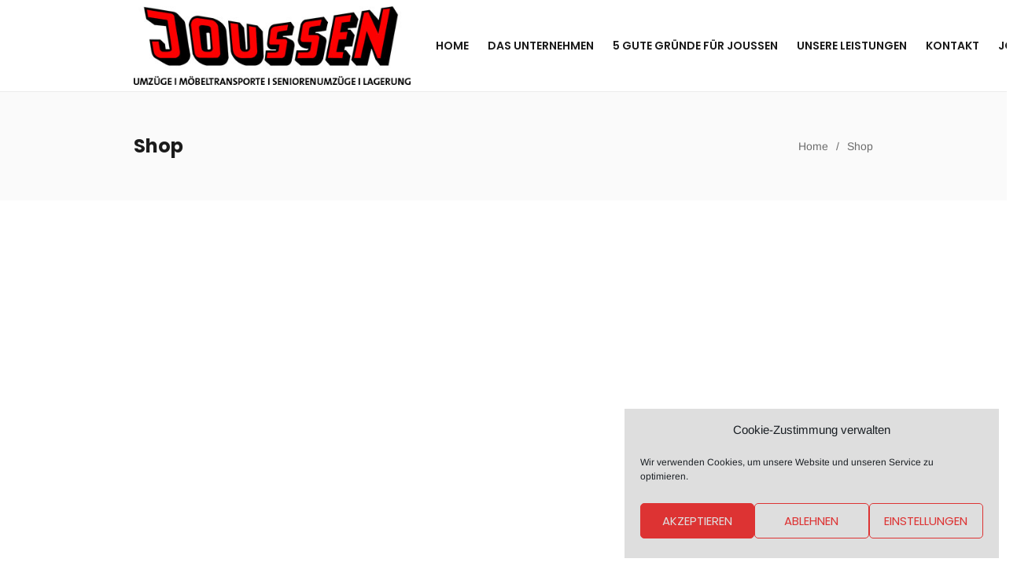

--- FILE ---
content_type: text/css
request_url: https://umzuege-joussen.de/wp-content/themes/crown/style.css?ver=1.0.0
body_size: 16826
content:
@charset "UTF-8";
/*
Theme Name: Crown
Theme URI: https://crown.g5plus.net/
Author: G5 Theme
Author URI: https://themeforest.net/user/g5theme
Description: Core theme for WordPress
Requires at least: WordPress 4.9.0
Version: 1.0.3

License: GNU General Public License v2 or later
License URI: http://www.gnu.org/licenses/gpl-2.0.html

Tags: custom-logo, custom-menu, featured-images, threaded-comments, translation-ready, two-columns, three-columns, left-sidebar, right-sidebar, editor-style, post-formats, rtl-language-support, sticky-post, accessibility-ready
Text Domain: crown
Domain Path: /languages/
*/
/*--------------------------------------------------------------
>>> TABLE OF CONTENTS:
----------------------------------------------------------------
# Variable
# Typography
# Elements
# Layout
# Header
# Footer
# Page title
# WP core
# WP block
# Blog
# Widgets
# 404
# Helper
# Responsive
--------------------------------------------------------------*/
/*--------------------------------------------------------------
## Variable
--------------------------------------------------------------*/
/*--------------------------------------------------------------
## Vendors css change
--------------------------------------------------------------*/
.container,
.container-fluid,
.col-1, .col-2, .col-3, .col-4, .col-5, .col-6, .col-7, .col-8, .col-9, .col-10, .col-11, .col-12, .col,
.col-auto, .col-sm-1, .col-sm-2, .col-sm-3, .col-sm-4, .col-sm-5, .col-sm-6, .col-sm-7, .col-sm-8, .col-sm-9, .col-sm-10, .col-sm-11, .col-sm-12, .col-sm,
.col-sm-auto, .col-md-1, .col-md-2, .col-md-3, .col-md-4, .col-md-5, .col-md-6, .col-md-7, .col-md-8, .col-md-9, .col-md-10, .col-md-11, .col-md-12, .col-md,
.col-md-auto, .col-lg-1, .col-lg-2, .col-lg-3, .col-lg-4, .col-lg-5, .col-lg-6, .col-lg-7, .col-lg-8, .col-lg-9, .col-lg-10, .col-lg-11, .col-lg-12, .col-lg,
.col-lg-auto, .col-xl-1, .col-xl-2, .col-xl-3, .col-xl-4, .col-xl-5, .col-xl-6, .col-xl-7, .col-xl-8, .col-xl-9, .col-xl-10, .col-xl-11, .col-xl-12, .col-xl,
.col-xl-auto,
.vc_column_container > .vc_column-inner {
  padding-left: 10px;
  padding-right: 10px;
}

.row,
.vc_row {
  margin-left: -10px;
  margin-right: -10px;
}

.no-gutters {
  margin-left: 0;
  margin-right: 0;
}

.slick-slider {
  margin-left: -10px;
  margin-right: -10px;
}

.slick-slide > div {
  padding: 10px;
}

/*--------------------------------------------------------------
## Typography
--------------------------------------------------------------*/
*,
*::before,
*::after {
  box-sizing: border-box;
}

html {
  font-size: 16px;
  line-height: 1.15;
  -webkit-text-size-adjust: 100%;
  -ms-text-size-adjust: 100%;
  -ms-overflow-style: scrollbar;
  -webkit-tap-highlight-color: transparent;
  overflow-x: hidden;
}

@-ms-viewport {
  width: device-width;
}
article, aside, dialog, figcaption, figure, footer, header, hgroup, main, nav, section {
  display: block;
}

body {
  margin: 0;
  -webkit-font-smoothing: antialiased;
  -moz-osx-font-smoothing: grayscale;
  font-weight: 400;
  font-size: 14px;
  line-height: 1.6;
  letter-spacing: normal;
  background-color: #fff;
  text-rendering: optimizeLegibility;
  text-align: left;
}

[tabindex="-1"]:focus {
  outline: 0 !important;
}

hr {
  box-sizing: content-box;
  height: 0;
  overflow: visible;
  margin-top: 1.5rem;
  margin-bottom: 1.5rem;
  border: 0;
  border-top: 1px solid;
}

h1, h2, h3, h4, h5, h6,
.h1, .h2, .h3, .h4, .h5, .h6 {
  margin-top: 0;
  margin-bottom: 0.75rem;
  font-weight: 700;
  line-height: 1.2;
  clear: both;
}

h1, .h1 {
  font-size: 38px;
}

h2, .h2 {
  font-size: 30px;
}

h3, .h3 {
  font-size: 20px;
}

h4, .h4 {
  font-size: 16px;
}

h5, .h5 {
  font-size: 14px;
}

h6, .h6 {
  font-size: 12px;
}

p {
  margin-top: 0;
  margin-bottom: 1.5rem;
}

abbr[title],
abbr[data-original-title] {
  text-decoration: underline;
  -webkit-text-decoration: underline dotted;
  text-decoration: underline dotted;
  cursor: help;
  border-bottom: 0;
}

address {
  margin-bottom: 1.5rem;
  font-style: normal;
  line-height: inherit;
}

ol ol,
ol ul,
ul ol,
ul ul,
ol,
ul,
dl {
  margin-top: 0;
  margin-bottom: 1.5rem;
}

li > ol,
li > ul,
li > ul,
li > ol {
  margin-bottom: 0;
}

dt {
  font-weight: 700;
}

dd {
  margin-bottom: 0.5rem;
  margin-left: 0;
}

blockquote {
  margin: 0 0 1.5rem;
  border-left: solid 3px;
  padding: 30px 0 30px 40px;
}
blockquote p {
  margin-bottom: 0;
  font-weight: 600;
  font-size: 1rem;
  text-transform: uppercase;
}
blockquote cite {
  display: block;
  font-size: 0.75rem;
  font-style: normal;
}
blockquote p + cite {
  margin-top: 1rem;
}

dfn {
  font-style: italic;
}

b,
strong {
  font-weight: bolder;
}

small {
  font-size: 80%;
}

sub,
sup {
  position: relative;
  font-size: 75%;
  line-height: 0;
  vertical-align: baseline;
}

sub {
  bottom: -0.25em;
}

sup {
  top: -0.5em;
}

a {
  color: #0073aa;
  text-decoration: none;
  background-color: transparent;
  -webkit-text-decoration-skip: objects;
}

a:hover {
  color: #005177;
  text-decoration: none;
}

a:not([href]):not([tabindex]) {
  color: inherit;
  text-decoration: none;
}

a:not([href]):not([tabindex]):hover, a:not([href]):not([tabindex]):focus {
  color: inherit;
  text-decoration: none;
}

a:not([href]):not([tabindex]):focus {
  outline: 0;
}

a > code {
  color: inherit;
}

pre {
  font-size: 87.5%;
  margin-top: 0;
  margin-bottom: 1.5rem;
  padding: 1rem;
  overflow: auto;
  -ms-overflow-style: scrollbar;
  background-color: rgba(0, 0, 0, 0.05);
  color: inherit;
}

figure {
  margin: 0 0 1.5rem;
}

img {
  vertical-align: middle;
  border-style: none;
  max-width: 100%;
  height: auto;
}

svg:not(:root) {
  overflow: hidden;
}

table {
  border-collapse: collapse;
  margin-bottom: 1.5rem;
  width: 100%;
  max-width: 100%;
  background-color: transparent;
}

table th,
table td {
  padding: 0.5rem;
  vertical-align: top;
  border: 1px solid;
}

table thead th {
  vertical-align: bottom;
  border-bottom: 2px solid;
}

caption {
  padding-top: 0.75rem;
  padding-bottom: 0.75rem;
  text-align: left;
  caption-side: bottom;
}

th {
  text-align: inherit;
}

label {
  display: inline-block;
  margin-bottom: 0.5rem;
}

input,
button,
select,
optgroup,
textarea {
  margin: 0;
  font-family: inherit;
  font-size: inherit;
  line-height: inherit;
}

button,
input {
  overflow: visible;
}

button,
select {
  text-transform: none;
}

button,
html [type=button],
[type=reset],
[type=submit] {
  -webkit-appearance: button;
}

button::-moz-focus-inner,
[type=button]::-moz-focus-inner,
[type=reset]::-moz-focus-inner,
[type=submit]::-moz-focus-inner {
  padding: 0;
  border-style: none;
}

input[type=radio],
input[type=checkbox] {
  box-sizing: border-box;
  padding: 0;
}

input[type=date],
input[type=time],
input[type=datetime-local],
input[type=month] {
  -webkit-appearance: listbox;
}

textarea {
  overflow: auto;
  resize: vertical;
}

fieldset {
  min-width: 0;
  padding: 0;
  margin: 0;
  border: 0;
}

legend {
  display: block;
  width: 100%;
  max-width: 100%;
  padding: 0;
  margin-bottom: 0.5rem;
  font-size: 1.5rem;
  line-height: inherit;
  color: inherit;
  white-space: normal;
}

progress {
  vertical-align: baseline;
}

[type=number]::-webkit-inner-spin-button,
[type=number]::-webkit-outer-spin-button {
  height: auto;
}

[type=search] {
  outline-offset: -2px;
  -webkit-appearance: none;
}

[type=search]::-webkit-search-cancel-button,
[type=search]::-webkit-search-decoration {
  -webkit-appearance: none;
}

::-webkit-file-upload-button {
  font: inherit;
  -webkit-appearance: button;
}

output {
  display: inline-block;
}

summary {
  display: list-item;
  cursor: pointer;
}

template {
  display: none;
}

[hidden] {
  display: none !important;
}

::-moz-selection {
  background-color: #485cc7;
  color: #fff;
}

::selection {
  background-color: #485cc7;
  color: #fff;
}

mark,
ins {
  background: #fff9c0;
  text-decoration: none;
  padding: 0 0.25rem;
}

big {
  font-size: 125%;
}

/* Form style */
input[type=text],
input[type=email],
input[type=url],
input[type=password],
input[type=search],
input[type=number],
input[type=tel],
input[type=range],
input[type=date],
input[type=month],
input[type=week],
input[type=time],
input[type=datetime],
input[type=datetime-local],
input[type=color],
textarea,
select {
  padding: 0 0.75rem;
  height: 50px;
  line-height: 48px;
  border: solid 1px;
  color: #999;
  background-color: #fafafa;
  max-width: 100%;
  border-radius: 0;
}
input[type=text]:focus,
input[type=email]:focus,
input[type=url]:focus,
input[type=password]:focus,
input[type=search]:focus,
input[type=number]:focus,
input[type=tel]:focus,
input[type=range]:focus,
input[type=date]:focus,
input[type=month]:focus,
input[type=week]:focus,
input[type=time]:focus,
input[type=datetime]:focus,
input[type=datetime-local]:focus,
input[type=color]:focus,
textarea:focus,
select:focus {
  outline: none;
}

textarea:-moz-placeholder,
select:-moz-placeholder,
input[type]:-moz-placeholder {
  color: #b6b6b6;
}
textarea::-moz-placeholder,
select::-moz-placeholder,
input[type]::-moz-placeholder {
  color: #b6b6b6;
}
textarea:-ms-input-placeholder,
select:-ms-input-placeholder,
input[type]:-ms-input-placeholder {
  color: #b6b6b6;
}
textarea::-webkit-input-placeholder,
select::-webkit-input-placeholder,
input[type]::-webkit-input-placeholder {
  color: #b6b6b6;
}

textarea {
  height: auto;
  line-height: 1.6;
  padding-top: 0.75rem;
}

.btn,
button,
input[type=button],
input[type=reset],
input[type=submit] {
  position: relative;
  display: inline-block;
  font-size: 0.875rem;
  height: 3.125rem;
  line-height: 3rem;
  padding: 0 1.875rem;
  font-weight: 600;
  text-transform: uppercase;
  border: solid 1px transparent;
  white-space: nowrap;
  color: #fff;
  background-color: #485cc7;
  border-color: #485cc7;
  border-radius: 0;
  -webkit-transition: color 0.15s ease-in-out, background-color 0.15s ease-in-out, border-color 0.15s ease-in-out, box-shadow 0.15s ease-in-out;
  transition: color 0.15s ease-in-out, background-color 0.15s ease-in-out, border-color 0.15s ease-in-out, box-shadow 0.15s ease-in-out;
}
.btn:focus, .btn:hover, .btn:active,
button:focus,
button:hover,
button:active,
input[type=button]:focus,
input[type=button]:hover,
input[type=button]:active,
input[type=reset]:focus,
input[type=reset]:hover,
input[type=reset]:active,
input[type=submit]:focus,
input[type=submit]:hover,
input[type=submit]:active {
  color: #fff;
  background-color: #374ab2;
  border-color: #3446a8;
}
.btn.btn-outline,
button.btn-outline,
input[type=button].btn-outline,
input[type=reset].btn-outline,
input[type=submit].btn-outline {
  color: #485cc7;
}
.btn.btn-outline:focus, .btn.btn-outline:hover, .btn.btn-outline:active,
button.btn-outline:focus,
button.btn-outline:hover,
button.btn-outline:active,
input[type=button].btn-outline:focus,
input[type=button].btn-outline:hover,
input[type=button].btn-outline:active,
input[type=reset].btn-outline:focus,
input[type=reset].btn-outline:hover,
input[type=reset].btn-outline:active,
input[type=submit].btn-outline:focus,
input[type=submit].btn-outline:hover,
input[type=submit].btn-outline:active {
  background-color: #485cc7;
  color: #fff;
  border-color: #485cc7;
}
.btn.btn-link,
button.btn-link,
input[type=button].btn-link,
input[type=reset].btn-link,
input[type=submit].btn-link {
  color: #485cc7;
}
.btn:hover,
button:hover,
input[type=button]:hover,
input[type=reset]:hover,
input[type=submit]:hover {
  cursor: pointer;
}
.btn:focus,
button:focus,
input[type=button]:focus,
input[type=reset]:focus,
input[type=submit]:focus {
  outline: none;
  -webkit-box-shadow: none;
  box-shadow: none;
}
.btn:disabled,
button:disabled,
input[type=button]:disabled,
input[type=reset]:disabled,
input[type=submit]:disabled {
  opacity: 0.65;
  cursor: default;
}

.btn.btn-block, .btn.btn-full {
  display: block;
  width: 100%;
}
.btn.btn-inline {
  display: inline-block;
  vertical-align: top;
}
.btn.btn-sm {
  font-size: 0.6875rem;
  height: 1.875rem;
  line-height: 1.75rem;
  padding: 0 1.25rem;
}
.btn.btn-md {
  font-size: 0.875rem;
  height: 3.125rem;
  line-height: 3rem;
  padding: 0 1.875rem;
}
.btn.btn-lg {
  font-size: 1rem;
  height: 3.4375rem;
  line-height: 3.3125rem;
  padding: 0 2.25rem;
}
.btn.btn-xl {
  font-size: 1.25rem;
  height: 4rem;
  line-height: 3.875rem;
  padding: 0 2.625rem;
}
.btn.btn-round {
  border-radius: 5em;
}
.btn.btn-rounded {
  border-radius: 0.25rem;
}
.btn.btn-square {
  border-radius: 0;
}
.btn.btn-accent {
  color: #fff;
  background-color: #485cc7;
  border-color: #485cc7;
}
.btn.btn-accent:focus, .btn.btn-accent:hover, .btn.btn-accent:active {
  color: #fff;
  background-color: #374ab2;
  border-color: #3446a8;
}
.btn.btn-accent.btn-outline {
  color: #485cc7;
}
.btn.btn-accent.btn-outline:focus, .btn.btn-accent.btn-outline:hover, .btn.btn-accent.btn-outline:active {
  background-color: #485cc7;
  color: #fff;
  border-color: #485cc7;
}
.btn.btn-accent.btn-link {
  color: #485cc7;
}
.btn.btn-primary {
  color: #fff;
  background-color: #d64c35;
  border-color: #d64c35;
}
.btn.btn-primary:focus, .btn.btn-primary:hover, .btn.btn-primary:active {
  color: #fff;
  background-color: #be3c27;
  border-color: #b43924;
}
.btn.btn-primary.btn-outline {
  color: #d64c35;
}
.btn.btn-primary.btn-outline:focus, .btn.btn-primary.btn-outline:hover, .btn.btn-primary.btn-outline:active {
  background-color: #d64c35;
  color: #fff;
  border-color: #d64c35;
}
.btn.btn-primary.btn-link {
  color: #d64c35;
}
.btn.btn-secondary {
  color: #fff;
  background-color: #00c389;
  border-color: #00c389;
}
.btn.btn-secondary:focus, .btn.btn-secondary:hover, .btn.btn-secondary:active {
  color: #fff;
  background-color: #009d6e;
  border-color: #009065;
}
.btn.btn-secondary.btn-outline {
  color: #00c389;
}
.btn.btn-secondary.btn-outline:focus, .btn.btn-secondary.btn-outline:hover, .btn.btn-secondary.btn-outline:active {
  background-color: #00c389;
  color: #fff;
  border-color: #00c389;
}
.btn.btn-secondary.btn-link {
  color: #00c389;
}
.btn.btn-light {
  color: #222;
  background-color: #fafafa;
  border-color: #fafafa;
}
.btn.btn-light:focus, .btn.btn-light:hover, .btn.btn-light:active {
  color: #222;
  background-color: #e7e7e7;
  border-color: #e1e1e1;
}
.btn.btn-light.btn-outline {
  color: #fafafa;
}
.btn.btn-light.btn-outline:focus, .btn.btn-light.btn-outline:hover, .btn.btn-light.btn-outline:active {
  background-color: #fafafa;
  color: #222;
  border-color: #fafafa;
}
.btn.btn-light.btn-link {
  color: #fafafa;
}
.btn.btn-dark {
  color: #fff;
  background-color: #1b1b1b;
  border-color: #1b1b1b;
}
.btn.btn-dark:focus, .btn.btn-dark:hover, .btn.btn-dark:active {
  color: #fff;
  background-color: #080808;
  border-color: #020202;
}
.btn.btn-dark.btn-outline {
  color: #1b1b1b;
}
.btn.btn-dark.btn-outline:focus, .btn.btn-dark.btn-outline:hover, .btn.btn-dark.btn-outline:active {
  background-color: #1b1b1b;
  color: #fff;
  border-color: #1b1b1b;
}
.btn.btn-dark.btn-link {
  color: #1b1b1b;
}
.btn.btn-gray {
  color: #fff;
  background-color: #aaaaaa;
  border-color: #aaaaaa;
}
.btn.btn-gray:focus, .btn.btn-gray:hover, .btn.btn-gray:active {
  color: #fff;
  background-color: #979797;
  border-color: #919191;
}
.btn.btn-gray.btn-outline {
  color: #aaaaaa;
}
.btn.btn-gray.btn-outline:focus, .btn.btn-gray.btn-outline:hover, .btn.btn-gray.btn-outline:active {
  background-color: #aaaaaa;
  color: #fff;
  border-color: #aaaaaa;
}
.btn.btn-gray.btn-link {
  color: #aaaaaa;
}
.btn.btn-white {
  color: #222;
  background-color: #fff;
  border-color: #fff;
}
.btn.btn-white:focus, .btn.btn-white:hover, .btn.btn-white:active {
  color: #222;
  background-color: #ececec;
  border-color: #e6e6e6;
}
.btn.btn-white.btn-outline {
  color: #fff;
}
.btn.btn-white.btn-outline:focus, .btn.btn-white.btn-outline:hover, .btn.btn-white.btn-outline:active {
  background-color: #fff;
  color: #222;
  border-color: #fff;
}
.btn.btn-white.btn-link {
  color: #fff;
}
.btn.btn-icon-left i {
  margin-right: 10px;
}
.btn.btn-icon-right i {
  margin-left: 10px;
}
.btn.btn.btn-outline {
  background-color: transparent;
}
.btn.btn-3d, .btn.btn-3d:hover {
  border-bottom: solid 3px rgba(0, 0, 0, 0.15) !important;
}
.btn.btn-link {
  background-color: transparent !important;
  border-width: 0 !important;
  text-decoration: none;
  padding-left: 0;
  padding-right: 0;
  height: auto;
  line-height: 2;
  -webkit-box-shadow: inset 0 0 0 currentColor;
  box-shadow: inset 0 0 0 currentColor;
}
.btn.btn-link:hover, .btn.btn-link:focus, .btn.btn-link:active {
  -webkit-box-shadow: inset 0 -2px 0 currentColor;
  box-shadow: inset 0 -2px 0 currentColor;
}

.btn-style1 .btn {
  padding: 0 2.375rem;
}

/*--------------------------------------------------------------
## Elements
--------------------------------------------------------------*/
.toggle-icon {
  cursor: pointer;
  display: inline-block;
  width: 32px;
  height: 30px;
  position: relative;
  vertical-align: middle;
}

.toggle-icon > span {
  bottom: 0;
  display: block;
  height: 2px;
  left: 2px;
  right: 8px;
  margin: auto;
  position: absolute;
  top: 0;
  -webkit-transition: all 0.3s;
  -moz-transition: all 0.3s;
  -ms-transition: all 0.3s;
  -o-transition: all 0.3s;
  transition: all 0.3s;
  background-color: currentColor;
}

.toggle-icon > span:after,
.toggle-icon > span:before {
  content: "";
  height: 2px;
  left: 0;
  margin: auto;
  position: absolute;
  right: -6px;
  -webkit-transition: top 0.3s ease-in-out, -webkit-transform 0.3s ease-in-out, background 0.3s;
  -moz-transition: top 0.3s ease-in-out, -moz-transform 0.3s ease-in-out, background 0.3s;
  transition: top 0.3s ease-in-out, transform 0.3s ease-in-out, background 0.3s;
  -webkit-transform-origin: 50% 50%;
  -moz-transform-origin: 50% 50%;
  -ms-transform-origin: 50% 50%;
  -o-transform-origin: 50% 50%;
  transform-origin: 50% 50%;
  background-color: currentColor;
}

.toggle-icon > span:before {
  top: 8px;
}

.toggle-icon > span:after {
  top: -8px;
}

.toggle-icon:hover {
  color: #e4573d;
}

.toggle-icon.in > span {
  background-color: transparent !important;
}

.toggle-icon.in > span:after,
.toggle-icon.in > span:before {
  -webkit-transition: top 0.3s ease-in-out, -webkit-transform 0.3s 0.5s ease-in-out, background 0.3s;
  -moz-transition: top 0.3s ease-in-out, -moz-transform 0.3s 0.5s ease-in-out, background 0.3s;
  transition: top 0.3s ease-in-out, transform 0.3s 0.5s ease-in-out, background 0.3s;
  top: 0;
}

.toggle-icon.in > span:after {
  -webkit-transform: rotate3d(0, 0, 1, -45deg);
  -moz-transform: rotate3d(0, 0, 1, -45deg);
  -ms-transform: rotate3d(0, 0, 1, -45deg);
  -o-transform: rotate3d(0, 0, 1, -45deg);
  transform: rotate3d(0, 0, 1, -45deg);
}

.toggle-icon.in > span:before {
  -webkit-transform: rotate3d(0, 0, 1, 45deg);
  -moz-transform: rotate3d(0, 0, 1, 45deg);
  -ms-transform: rotate3d(0, 0, 1, 45deg);
  -o-transform: rotate3d(0, 0, 1, 45deg);
  transform: rotate3d(0, 0, 1, 45deg);
}

.heading-description {
  font-size: 16px;
  line-height: 1.875;
  text-align: center;
}

@media (max-width: 767px) {
  .gel-social-text-center-sm > ul.list-si,
.gel-list-text-center-sm li.item-list {
    -ms-flex-pack: center;
    justify-content: center;
  }
}
.fs-18 {
  font-size: 1.125rem;
}

.vc-col-no-pt > .vc_column-inner,
.vc_row.vc_row.vc-col-no-pt > .vc_column_container > .vc_column-inner,
.vc_row.vc_row.vc-col-no-pt > .vc_column_container > .vc_column-inner,
.vc_row.vc_row.vc-col-no-pt > .vc_column_container > .vc_column-inner {
  padding-top: 0;
}

.gel-other-title {
  display: inline-block;
  margin-bottom: 15px;
  width: 50px;
  margin-right: 40px;
}

.gel-tab .vc_tta-tabs-container {
  margin-bottom: -1px !important;
}
.gel-tab .vc_tta-tab > a {
  border: none !important;
  border-bottom: solid 1px transparent !important;
  font-weight: 600;
  color: #999999 !important;
}
.gel-tab .vc_tta-tab.vc_active > a {
  border-bottom: solid 1px !important;
  color: #1b1b1b !important;
}
.gel-tab .vc_tta-panels {
  border: none !important;
  border-top: solid 1px #ececec !important;
}
.gel-tab .vc_tta-panel-body {
  padding: 0 !important;
  padding-top: 45px !important;
}

.border-radius-iframe-3 iframe {
  border-radius: 3px;
}

@media (max-width: 1440px) and (min-width: 1200px) {
  .gel-space-150 .gel-space {
    height: 150px;
  }
}
@media (min-width: 1200px) {
  .mg-left-75-lg {
    margin-left: 75px;
  }
}
.desc-landing {
  font-family: "Poppins";
  font-size: 1rem;
  text-align: center;
  letter-spacing: -0.06em;
}

.pd-rl-0 {
  padding-right: 0 !important;
  padding-left: 0 !important;
}

.bg-animate {
  height: 140px;
  background-position: 0px 0px;
  background-repeat: repeat-x;
  animation: animatedBackground 30s linear infinite;
}

@media (max-width: 768px) {
  .bg-animate {
    height: 80px;
  }
}
@keyframes animatedBackground {
  0% {
    background-position: 0 0;
  }
  100% {
    background-position: 100% 0;
  }
}
.gel-pricing {
  margin-top: 2.5rem;
}

.pricing-price-number, .pricing-price-currency {
  margin: 0 !important;
}

.pricing-featured-text {
  border-bottom-width: 1px;
  border-bottom-style: solid;
  border-bottom-color: rgba(236, 236, 236, 0.1);
  padding: 9px 0;
}
.pricing-featured-text span {
  font-size: 0.875rem;
}

.pricing-button {
  margin-top: 2rem;
}
.pricing-button .btn {
  padding: 0 2rem;
}
.pricing-button .btn-outline {
  border-width: 2px;
  color: #1b1b1b !important;
}
.pricing-button .btn-outline:hover {
  color: #fafafa !important;
}

.gel-pricing-progress .pricing-button {
  margin-top: 1.75rem;
  margin-bottom: 3.125rem;
}
.gel-pricing-progress .pricing-features {
  position: relative;
  margin-top: 0;
}
.gel-pricing-progress .pricing-features:before, .gel-pricing-progress .pricing-features:after {
  content: "";
  height: 4px;
  margin-left: -1.5rem;
  margin-right: -1.5rem;
  display: block;
  position: absolute;
}
.gel-pricing-progress .pricing-features:before {
  background-color: #00c389;
  z-index: 2;
}
.gel-pricing-progress .pricing-features:after {
  background-color: #ececec;
  top: 0;
  right: 0;
  left: 0;
}
.gel-pricing-progress .pricing-feature.disable {
  color: #999999 !important;
}
.gel-pricing-progress .pricing-feature.disable .list-bullet {
  color: #999999 !important;
}
.gel-pricing-progress .pricing-list {
  margin-top: 2.75rem;
}
.gel-pricing-progress.pri-progress-25 .pricing-features:before {
  width: calc(25% + 20px);
}
.gel-pricing-progress.pri-progress-50.gel-pricing {
  padding-top: 0;
}
.gel-pricing-progress.pri-progress-50 .pricing-wrap-top {
  padding-top: 2.75rem;
  margin: 0 -1.5rem;
}
.gel-pricing-progress.pri-progress-50 .pricing-features:before {
  width: calc(50% + 20px);
}
.gel-pricing-progress.pri-progress-100 .pricing-features:before {
  left: 0;
  right: 0;
}

.gel-pricing-line .pricing-price {
  margin-bottom: 0 !important;
}
.gel-pricing-line .pricing-features:before {
  content: "";
  height: 1px;
  margin: 2.5rem -1.5rem;
  display: block;
  background-color: #ececec;
  top: 0;
  right: 0;
  left: 0;
}

.gel-pricing-flag:before {
  content: "";
  width: 0;
  height: 0;
  border-right: 10px solid #f03b42;
  border-left: 10px solid #f03b42;
  border-bottom: 10px solid transparent;
  border-top: 25px solid #f03b42;
  position: absolute;
  top: 0;
  right: 20px;
}

.gel-pricing-style-1 .pricing-image, .gel-pricing-style-2 .pricing-image, .gel-pricing-style-3 .pricing-image {
  margin-bottom: 2.5rem;
}
.gel-pricing-style-1 .pricing-price-number, .gel-pricing-style-1 .pricing-price-currency, .gel-pricing-style-2 .pricing-price-number, .gel-pricing-style-2 .pricing-price-currency, .gel-pricing-style-3 .pricing-price-number, .gel-pricing-style-3 .pricing-price-currency {
  font-size: 2.5rem;
}
.gel-pricing-style-1 .pricing-name, .gel-pricing-style-2 .pricing-name, .gel-pricing-style-3 .pricing-name {
  font-size: 0.75rem;
}
.gel-pricing-style-1 .pricing-price, .gel-pricing-style-2 .pricing-price, .gel-pricing-style-3 .pricing-price {
  margin-top: 1rem;
}

.gel-pricing-style-1 {
  padding: 2.75rem 1.5rem 3.125rem;
}
.gel-pricing-style-1 .pricing-price {
  margin-bottom: 2.25rem;
}
.gel-pricing-style-1 .pricing-image {
  margin-top: 0.25rem;
}

.gel-pricing-style-2 {
  padding: 2.75rem 1.5rem;
}
.gel-pricing-style-2 .pricing-image {
  margin-top: 0.25rem;
}

.gel-pricing-style-3 {
  padding: 1rem 1.25rem 2.5rem;
}
.gel-pricing-style-3 .pricing-desc {
  margin-bottom: 0.5rem;
}
.gel-pricing-style-3 .pricing-image {
  margin-top: 1rem;
}
.gel-pricing-style-3 .pricing-price {
  margin-top: 1.75rem;
}
.gel-pricing-style-3 .pricing-name {
  font-size: 1.625rem;
  font-weight: 700;
}
.gel-pricing-style-3 .pricing-button .btn {
  border-radius: 3px;
}

.gel-pricing-style-4 {
  padding: 1.75rem 1.25rem;
}
.gel-pricing-style-4 .pricing-price {
  display: -ms-flexbox;
  display: flex;
  -ms-flex-pack: center;
  justify-content: center;
}
.gel-pricing-style-4 .pricing-price-duration {
  display: -ms-flexbox;
  display: flex;
  -ms-flex-align: end;
  align-items: flex-end;
}
.gel-pricing-style-4 .pricing-image {
  margin-bottom: 1.25rem;
}
.gel-pricing-style-4 .pricing-price {
  margin-bottom: 0.75rem;
}

.gel-pricing-style-5 .pricing-price {
  margin-bottom: 1rem;
}
.gel-pricing-style-5 .pricing-price-number, .gel-pricing-style-5 .pricing-price-currency {
  font-size: 2.5rem;
}

.gel-testimonial-bio-18 .gel-testimonial-bio {
  font-size: 18px;
  letter-spacing: 0.7px;
  line-height: 33px;
}
.gel-testimonial-bio-18 .gel-testimonial-job {
  font-size: 0.875rem;
  font-weight: 700;
  line-height: 70px;
}
.gel-testimonial-bio-18 .gel-testimonial-name {
  font-size: 0.875rem;
  line-height: 70px;
}
.gel-testimonial-bio-18.testimonial-style-01 .author-info {
  padding-bottom: 0 !important;
}
.gel-testimonial-bio-18.testimonial-style-01 .author-avatar {
  margin: 0;
  padding-bottom: 7px;
}

.gel-testimonial-bio-24 .testimonial-content {
  padding-bottom: 0.75rem !important;
}
.gel-testimonial-bio-24 .gel-testimonial-bio {
  font-size: 1.5rem;
  text-transform: uppercase;
  line-height: 32px !important;
  font-weight: 600;
  letter-spacing: 0.5px;
}
.gel-testimonial-bio-24 .gel-testimonial-name {
  color: inherit;
  font-size: 0.875rem;
  font-weight: 500;
}
.gel-testimonial-bio-24.testimonial-style-02 .testi-quote {
  padding-bottom: 5px;
}
.gel-testimonial-bio-24.testimonial-style-02 .author-avatar {
  margin: 0;
  padding-bottom: 15px;
}
.gel-testimonial-bio-24.testimonial-style-02 .gel-testimonial-job:before {
  content: "@";
}
.gel-testimonial-bio-24.testimonial-style-02 .gel-testimonial-name:before {
  content: "−";
}

.testimonial-job-color-ff .gel-testimonial-job {
  color: #fff;
}

.gel-testimonial-d-flex .author-attr {
  display: -ms-flexbox;
  display: flex;
  -ms-flex-align: center;
  align-items: center;
}
.gel-testimonial-d-flex .author-attr {
  -ms-flex-pack: center;
  justify-content: center;
}

.gel-testimonial-job-bf .gel-testimonial-job:before {
  content: "−";
  padding-right: 5px;
  padding-left: 5px;
}

.gel-testimonial-name-14 .gel-testimonial-name {
  font-size: 14px;
}
.gel-testimonial-name-14 .gel-testimonial-job {
  font-size: 0.75rem;
}
.gel-testimonial-name-14 .gel-testimonial-bio {
  line-height: 23px;
}

@media only screen and (max-width: 480px) {
  .responsive-testi-480 .gel-testimonial {
    padding-left: 0 !important;
    padding-right: 0 !important;
  }
}
@media only screen and (max-width: 768px) {
  .responsive-testi-768 .gel-testimonial {
    padding-left: 0 !important;
    padding-right: 0 !important;
  }

  .slide-pd-bt-50 .slick-slide > div {
    padding-bottom: 50px !important;
  }
}
.slide-pd-bottom-0 .slick-slide > div {
  padding-bottom: 0;
}

.slide-pd-top-40 .slick-slide > div {
  padding-top: 40px !important;
}

.testimonial-avatar-relative .author-avatar {
  top: -2.5rem;
  position: relative;
  margin-bottom: 0 !important;
}
.testimonial-avatar-relative .testimonial-bg {
  position: relative;
  top: -1.25rem;
}
.testimonial-avatar-relative .author-attr {
  position: relative;
  top: -1.25rem;
}

.testimonial-attr-d-initial .author-attr {
  display: initial;
}

.gel-client-logo-height {
  height: 100px;
}

.gel-clien-logo-btn-center {
  text-align: center;
}

.gel {
  font-size: 11px;
}

.countdown-view-demo .counterup {
  font-size: 150px;
  line-height: 1;
  font-weight: 600;
  color: #0d2cde;
  background: -moz-linear-gradient(-76deg, fuchsia 0%, #0d2cde 100%);
  background: -webkit-linear-gradient(-76deg, fuchsia 0%, #0d2cde 100%);
  background: linear-gradient(-76deg, fuchsia 0%, #0d2cde 100%);
  -webkit-background-clip: text;
  -webkit-text-fill-color: transparent;
  display: inline-block;
}
.countdown-view-demo .gel-counter-suffix {
  font-size: 50px;
  vertical-align: sub;
  margin-left: -30px;
  color: #ff00ff;
}

.countdown-layout-landing .gel-counter-suffix {
  font-size: 50px;
  vertical-align: sub;
  margin-left: -30px;
}

h2.gel-heading-title {
  font-size: 26px;
}

.gel-heading-title {
  letter-spacing: 0.03846em;
  margin-bottom: 0.575em;
}
.gel-heading-subtitle {
  font-size: 0.75rem;
  margin-bottom: 0.875rem;
}

.gel-heading-description {
  color: #999999;
  line-height: 1.875;
}

.gel-heading.gel-heading-custom-style-01 .gel-heading-title {
  margin-bottom: 24px;
}
.gel-heading.gel-heading-custom-style-01 .gel-heading-subtitle {
  color: #999999;
}
.gel-heading.gel-heading-custom-style-01 .gel-heading-separate {
  background-image: url("./assets/images/heading-separate-style-01.png");
  height: 10px;
  background-repeat: no-repeat;
  background-color: transparent;
  width: 44px;
  margin-bottom: 0;
}
.gel-heading.gel-heading-custom-style-01 .gel-heading-description {
  margin-top: 19px;
  padding-top: 0;
}
.gel-heading.gel-heading-custom-style-02 .gel-heading-title {
  margin-bottom: 24px;
}
.gel-heading.gel-heading-custom-style-02 .gel-heading-subtitle {
  color: #999999;
}
.gel-heading.gel-heading-custom-style-02 .gel-heading-separate {
  background-image: url("./assets/images/heading-separate-style-02.png");
  height: 8px;
  background-repeat: no-repeat;
  background-color: transparent;
  width: 50px;
  margin-bottom: 0;
}
.gel-heading.gel-heading-custom-style-02 .gel-heading-description {
  margin-top: 40px;
  padding-top: 0;
  color: #aaaaaa;
}
.gel-heading.gel-heading-custom-style-03 .gel-heading-title {
  margin-bottom: 24px;
}
.gel-heading.gel-heading-custom-style-03 .gel-heading-subtitle {
  color: #999999;
}
.gel-heading.gel-heading-custom-style-03 .gel-heading-separate {
  background-image: url("./assets/images/heading-separate-style-03.png");
  height: 24px;
  background-repeat: no-repeat;
  background-color: transparent;
  width: 30px;
  margin-bottom: 0;
}
.gel-heading.gel-heading-custom-style-03 .gel-heading-description {
  margin-top: 20px;
  padding-top: 0;
  color: #aaaaaa;
}
.gel-heading.gel-heading-custom-style-04 .gel-heading-subtitle {
  color: #999999;
}
.gel-heading.gel-heading-custom-style-04 .gel-heading-separate {
  background-image: url("./assets/images/heading-separate-style-04.png");
  height: 10px;
  width: 60px;
  background-repeat: no-repeat;
  background-color: transparent;
  margin-bottom: 0;
}
.gel-heading.gel-heading-custom-style-04 .gel-heading-description {
  margin-top: 23px;
  padding-top: 0;
}
.gel-heading.gel-heading-custom-style-05 .gel-heading-subtitle {
  color: #999999;
}
.gel-heading.gel-heading-custom-style-05 .gel-heading-separate {
  background-image: url("./assets/images/heading-separate-style-05.png");
  height: 6px;
  width: 60px;
  background-repeat: no-repeat;
  background-color: transparent;
}
.gel-heading.gel-heading-custom-style-06 .gel-heading-subtitle {
  color: #999999;
}
.gel-heading.gel-heading-custom-style-06 .gel-heading-separate {
  background-image: url("./assets/images/heading-separate-style-06.png");
  height: 6px;
  width: 60px;
  background-repeat: no-repeat;
  background-color: transparent;
}
.gel-heading.gel-heading-custom-style-07 .gel-heading-title {
  margin-bottom: 23px;
}
.gel-heading.gel-heading-custom-style-07 .gel-heading-separate {
  margin-bottom: 22px;
}
.gel-heading.gel-heading-custom-style-07 .gel-heading-description {
  padding-top: 0;
}
.gel-heading.gel-heading-custom-style-07 .gel-heading-separate {
  height: 2px;
  width: 20px;
}
.gel-heading.gel-heading-custom-style-08 .gel-heading-title {
  margin-bottom: 23px;
}
.gel-heading.gel-heading-custom-style-08 .gel-heading-separate {
  margin-bottom: 22px;
}
.gel-heading.gel-heading-custom-style-08 .gel-heading-description {
  padding-top: 0;
}
.gel-heading.gel-heading-custom-style-08 .gel-heading-separate {
  position: relative;
  height: 6px;
  width: 20px;
  background-color: transparent;
}
.gel-heading.gel-heading-custom-style-08 .gel-heading-separate:before {
  position: absolute;
  content: "";
  display: block;
  width: 20px;
  height: 2px;
  top: 0;
}
.gel-heading.gel-heading-custom-style-08 .gel-heading-separate:after {
  position: absolute;
  content: "";
  display: block;
  width: 20px;
  height: 2px;
  bottom: 0;
}
.gel-heading.gel-heading-custom-style-10 .gel-heading-title {
  margin-bottom: 23px;
}
.gel-heading.gel-heading-custom-style-10 .gel-heading-separate {
  margin-bottom: 22px;
}
.gel-heading.gel-heading-custom-style-10 .gel-heading-description {
  padding-top: 0;
}
.gel-heading.gel-heading-custom-style-10 .gel-heading-separate {
  position: relative;
  height: 6px;
  width: 30px;
  background-color: transparent;
}
.gel-heading.gel-heading-custom-style-10 .gel-heading-separate:before {
  position: absolute;
  content: "";
  display: block;
  height: 2px;
  top: 0;
}
.gel-heading.gel-heading-custom-style-10 .gel-heading-separate:after {
  position: absolute;
  content: "";
  display: block;
  width: 20px;
  height: 2px;
  bottom: 0;
}
.gel-heading.gel-heading-custom-style-10.text-left .gel-heading-separate {
  width: 30px;
}
.gel-heading.gel-heading-custom-style-10.text-left .gel-heading-separate:before {
  width: 30px;
  transform: translateX(0);
}
.gel-heading.gel-heading-custom-style-10.text-center .gel-heading-separate {
  width: 30px;
}
.gel-heading.gel-heading-custom-style-10.text-center .gel-heading-separate:before {
  width: 20px;
  transform: translateX(10px);
}
.gel-heading.gel-heading-custom-style-10.text-right .gel-heading-separate {
  width: 30px;
}
.gel-heading.gel-heading-custom-style-10.text-right .gel-heading-separate:before {
  width: 30px;
}
.gel-heading.gel-heading-custom-style-10.text-right .gel-heading-separate:after {
  transform: translateX(10px);
}
.gel-heading.gel-heading-custom-style-11 .gel-heading-subtitle {
  margin-bottom: 0;
}
.gel-heading.gel-heading-custom-style-11 .gel-heading-title {
  margin-bottom: 12px;
}
.gel-heading.has-line-separator .gel-heading-title {
  margin-bottom: 23px;
}
.gel-heading.width-description-80 .gel-heading-description {
  width: 80%;
}
.gel-heading.width-description-90 .gel-heading-description {
  width: 90%;
}

.gel-heading .gel-heading-title {
  color: inherit;
}

@media only screen and (max-width: 991px) {
  .width-description-100-md .gel-heading-description {
    width: 100%;
  }
}
@media only screen and (max-width: 767px) {
  .width-description-100-sm {
    width: 100% !important;
  }
}
.heading-title-mg-bt-5 .gel-heading-title {
  margin-bottom: 5px;
}

.heading-title-mg-bt-30 .gel-heading-title {
  margin-bottom: 30px;
}

.title-view-demo {
  font-size: 18px;
  text-align: center;
  font-weight: 600;
  color: #1b1b1b;
}
.title-view-demo a {
  color: inherit;
}
.gel-counter {
  font-weight: 700;
  line-height: 44px;
}

.gel-icon-box .description {
  line-height: 23px;
}
.gel-icon-box-style-01.shape-default .icon, .gel-icon-box-style-02.shape-default .icon, .gel-icon-box-style-03.shape-default .icon {
  margin-bottom: 33px;
}

.gel-icon-box-style-04.shape-icon .icon {
  margin-right: 34px !important;
}

.gel-icon-box-style-05.shape-icon .icon {
  margin-left: 34px !important;
}

.gel-icon-box-style-04.shape-default .icon {
  text-align: center;
  margin-right: 16px;
}

.gel-icon-box-style-05.shape-default .icon {
  text-align: center;
  margin-left: 16px;
}

@media (max-width: 991px) and (min-width: 768px) {
  .gel-icon-box-style-04.shape-default .icon {
    -ms-flex: 0 0 3rem;
    flex: 0 0 3rem;
    margin-right: 10px !important;
  }

  .gel-icon-box-style-05.shape-default .icon {
    -ms-flex: 0 0 3rem;
    flex: 0 0 3rem;
    margin-left: 10px !important;
  }
}
.gel-icon-box-style-06 .top-box, .gel-icon-box-style-07 .top-box {
  margin-bottom: 20px !important;
}
.gel-icon-box-style-06 .top-box i, .gel-icon-box-style-07 .top-box i {
  vertical-align: middle;
}

.gel-icon-box-style-06 .icon {
  margin-right: 32px !important;
}

.gel-icon-box-style-07 .icon {
  margin-left: 32px !important;
}

.gel-icon-box-title-mg-bt-5 .title {
  margin-bottom: 5px;
}

.gel-icon-box-title-mg-right-0 .icon {
  margin-right: 0 !important;
  text-align: left !important;
}

.gel-image-box .description {
  line-height: 23px;
}
.gel-image-box .title {
  margin-top: 0 !important;
}

@media (min-width: 991px) {
  .gel-image-box-style-04 .image {
    margin-right: 35px !important;
  }

  .gel-image-box-style-05 .image {
    margin-left: 35px !important;
  }
}
.gel-image-box-img-mg-bt-40 .image {
  margin-bottom: 40px !important;
}

.gel-image-box-img-mg-bt-35 .image {
  margin-bottom: 35px !important;
}

.gel-image-box-img-mg-bt-30 .image {
  margin-bottom: 30px !important;
}

.gel-image-box-img-mg-bt-20 .image {
  margin-bottom: 20px !important;
}

.gel-image-box-title-mg-bt-10 .title {
  margin-bottom: 10px;
}

.gel-image-box-title-mg-bt-5 .title {
  margin-bottom: 5px;
}

.gel-image-box-img-width-df img {
  max-width: unset;
}

.gel-image-box-description-mg-rl-25 .description {
  margin: 0 25px;
}

.gel-image-box-description-pd-rl-5 .description {
  margin: 0 5px;
}

@media (min-width: 991px) {
  .gel-image-box-description-md-mg-right-40 .description {
    margin-right: 40px;
  }
}
@media (max-width: 767px) {
  .sm-bg-image-none {
    background-image: none !important;
  }
}
.gel-image-box-style-custom .gel-image-box .image {
  margin-bottom: 0;
}
.gel-image-box-style-custom .gel-image-box .content-box {
  border: 1px solid;
  border-top: none;
  padding: 32px 24px;
}
.gel-image-box-style-custom .gel-image-box .title {
  margin-bottom: 5px;
}

.gel-our-team .gel-our-team-inner {
  padding-left: 25px;
  padding-right: 25px;
}
.gel-our-team .gel-our-team-avatar-circle {
  width: 73%;
  margin-left: auto;
  margin-right: auto;
}
.gel-our-team.content-inner-pd-0 .gel-our-team-inner {
  padding-left: 0;
  padding-right: 0;
}

.gel-list.bullet-minwidth-22 .item-list:before {
  min-width: 22px;
}

.gel-page-title .page-main-title {
  font-size: 36px;
  line-height: 1.5;
}

@media (max-width: 767px) {
  .gel-breadcrumbs-left-sm {
    margin-top: 0 !important;
  }
  .gel-breadcrumbs-left-sm .g5core-breadcrumbs {
    -ms-flex-pack: start;
    justify-content: flex-start;
    margin-top: 0 !important;
  }

  .gel-breadcrumbs-right-sm {
    margin-top: 0 !important;
  }
  .gel-breadcrumbs-right-sm .g5core-breadcrumbs {
    -ms-flex-pack: end;
    justify-content: flex-end;
  }
}
.gel-mailchimp {
  height: 48px;
  display: -ms-flexbox;
  display: flex;
  -ms-flex-align: center;
  align-items: center;
}
.gel-mailchimp .form-email {
  width: 320px;
  background-color: #fff;
  padding: 0 25px;
  height: 48px;
  font-size: 13px;
  border-radius: 0.25rem 0 0 0.25rem;
  border: none;
}
.gel-mailchimp .btn-rounded {
  border-radius: 0 0.25rem 0.25rem 0;
  height: 3rem;
  width: 140px;
  letter-spacing: 0.3px;
  padding: 0;
}
.gel-mailchimp .mailchimp-download {
  display: none;
}

.mailchimp-just-center .gel-mailchimp {
  -ms-flex-pack: center;
  justify-content: center;
}

.mailchimp-form-download .gel-mailchimp .mailchimp-download {
  display: block !important;
}
.mailchimp-form-download .gel-mailchimp input.mailchimp-subscibe {
  display: none !important;
}
.mailchimp-form-download .gel-mailchimp .form-email {
  border: 1px solid #ececec !important;
}

.mailchimp-form-border-input .gel-mailchimp .form-email {
  border: 1px solid #ececec !important;
  background-color: #fafafa;
}

@media only screen and (max-width: 576px) {
  .gel-mailchimp {
    height: auto;
  }
  .gel-mailchimp .form-email {
    width: 100%;
  }
  .gel-mailchimp .btn-rounded {
    margin: auto;
  }
}
.mailchimp-heading-38 .gel-heading-title {
  font-size: 38px;
  color: #fff;
}

.mailchimp-heading-white .gel-heading-title {
  color: #fff;
}

.custom-social-icons-extra-small .list-si {
  font-size: 0.75rem;
}

@media (min-width: 992px) {
  .gel-wpcf7.style2 .wpcf7-response-output {
    width: 71%;
  }
}
@media (min-width: 768px) and (max-width: 991px) {
  .gel-wpcf7.style2 .wpcf7-response-output {
    width: 68%;
  }
}
@media (min-width: 768px) {
  .border-radius-l-5 {
    border-top-left-radius: 5px;
    border-bottom-left-radius: 5px;
  }
  .border-radius-l-5 .gel-google-map {
    border-top-left-radius: 5px;
    border-bottom-left-radius: 5px;
  }

  .border-radius-r-5 {
    border-top-right-radius: 5px;
    border-bottom-right-radius: 5px;
  }

  .gel-wpcf7.pd-lr-12 {
    padding: 0 12px;
  }
  .gel-wpcf7.pd-lr-20 {
    padding: 0 20px;
  }
  .gel-wpcf7.style2 .wpcf7-response-output {
    position: absolute;
    -webkit-transform: translateX(-50%);
    transform: translateX(-50%);
    left: 50%;
    border: none;
    width: 100%;
    text-align: center;
    bottom: -40px;
    background-color: #fff;
  }
}
@media (min-width: 576px) {
  .gel-wpcf7.style1 {
    border-radius: 5px;
  }
}
@media (max-width: 767px) {
  .gel-wpcf7.style2 .wpcf7-response-output {
    width: 80%;
  }
}
.gel-wpcf7 textarea::-webkit-input-placeholder,
.gel-wpcf7 select::-webkit-input-placeholder,
.gel-wpcf7 input[type]::-webkit-input-placeholder {
  color: #999;
  font-size: 0.75rem;
}
.gel-wpcf7 input::-webkit-datetime-edit {
  font-size: 0.75rem;
  text-transform: uppercase;
}
.gel-wpcf7 input::-webkit-inner-spin-button {
  position: relative;
  top: 30%;
}
.gel-wpcf7 input, .gel-wpcf7 select {
  width: 100%;
  margin-bottom: 19px;
  height: 48px;
  border-radius: 3px;
  padding: 0 26px;
}
.gel-wpcf7 input.btn {
  margin-bottom: 0;
}
.gel-wpcf7 textarea {
  width: 100%;
  margin-bottom: 13px;
  border-radius: 3px;
  padding: 0 26px;
}
.gel-wpcf7 p:not(.gel-heading-subtitle):not(.gel-heading-description) {
  margin-bottom: 0;
}
.gel-wpcf7 .cls-select-wpcf7 {
  position: relative;
}
.gel-wpcf7 .cls-select-wpcf7:before {
  position: absolute;
  content: "";
  display: block;
  font-family: "Font Awesome 5 Pro";
  right: 20px;
  top: -15%;
  pointer-events: none;
}
.gel-wpcf7 select {
  -webkit-appearance: none;
  appearance: none;
  font-size: 0.75rem;
}
.gel-wpcf7 .wpcf7-form-control-wrap .wpcf7-not-valid-tip {
  margin-top: -15px;
  margin-bottom: 12px;
}
.gel-wpcf7 .wpcf7-form-control-wrap + br {
  display: none;
}
.gel-wpcf7 .wpcf7-response-output {
  margin: 2em auto 0;
  color: #f00;
}
.gel-wpcf7 .ajax-loader {
  position: absolute;
}
.gel-wpcf7.input-bg-transparent input:not(.btn) {
  background-color: transparent;
  border-color: #262626;
}
.gel-wpcf7.style1 .wpcf7-submit {
  background-color: #00c389;
  border-color: #00c389;
  margin-bottom: 0;
}
.gel-wpcf7.style1 .wpcf7-submit:hover, .gel-wpcf7.style1 .wpcf7-submit:active {
  background-color: #009065;
}
.gel-wpcf7.style1 .wpcf7-response-output {
  width: 80%;
}
.gel-wpcf7.style2, .gel-wpcf7.style3 {
  margin-top: -1px;
  margin-bottom: -1px;
}
.gel-wpcf7.style2 .wpcf7-submit, .gel-wpcf7.style3 .wpcf7-submit {
  margin-bottom: 0;
}
.gel-wpcf7.style2 .wpcf7-submit:hover, .gel-wpcf7.style2 .wpcf7-submit:active, .gel-wpcf7.style3 .wpcf7-submit:hover, .gel-wpcf7.style3 .wpcf7-submit:active {
  background-color: #3446a8;
}
.gel-wpcf7.style3 .wpcf7-response-output {
  width: 100%;
}
.gel-wpcf7.btn-not-full .wpcf7-submit {
  width: unset;
}

.banner-box-shadow {
  -webkit-box-shadow: 0 10px 30px 0px #ccc;
  box-shadow: 0 10px 30px 0px #ccc;
}

/*--------------------------------------------------------------
## Layout
--------------------------------------------------------------*/
/*--------------------------------------------------------------
## Site layout style
--------------------------------------------------------------*/
#site-wrapper {
  background-color: #fff;
}

#primary-content {
  padding-top: 60px;
  padding-bottom: 60px;
}

#sidebar {
  -ms-flex: 0 0 33.333333%;
  flex: 0 0 33.333333%;
  max-width: 33.333333%;
  padding-left: 35px;
}
#sidebar.order-lg-first {
  padding-left: 10px;
  padding-right: 35px;
}

body:not(.has-sidebar) #main-content {
  margin-left: auto;
  margin-right: auto;
}

body.has-sidebar #main-content {
  -ms-flex: 0 0 66.666667%;
  flex: 0 0 66.666667%;
  max-width: 66.666667%;
}

body.single-post.no-sidebar #main-content {
  -ms-flex: 0 0 640.0000032px;
  flex: 0 0 640.0000032px;
  max-width: 640.0000032px;
}

@media only screen and (min-width: 960px) {
  .container {
    max-width: 960px;
  }
}
@media only screen and (max-width: 959px) {
  body.single-post.no-sidebar #main-content {
    -ms-flex: 0 0 900px;
    flex: 0 0 900px;
    max-width: 900px;
  }
}
@media only screen and (max-width: 991px) {
  #main-content {
    -ms-flex: 0 0 100% !important;
    flex: 0 0 100% !important;
    max-width: 100% !important;
  }

  #sidebar {
    -ms-flex: 0 0 100%;
    flex: 0 0 100%;
    max-width: 100%;
    padding-left: 10px;
    margin-top: 2rem;
  }

  #sidebar.order-lg-first {
    padding-left: 10px;
    padding-right: 10px;
  }
}
@media (min-width: 1200px) {
  body.g5core__stretched_content .g5core__single-breadcrumbs > .container,
body.g5core__stretched_content #primary-content > .container {
    max-width: 95%;
  }
  body.g5core__stretched_content #sidebar {
    -ms-flex: 0 0 25%;
    flex: 0 0 25%;
    max-width: 25%;
  }
  body.g5core__stretched_content.has-sidebar #main-content {
    -ms-flex: 0 0 75%;
    flex: 0 0 75%;
    max-width: 75%;
  }
}
/*--------------------------------------------------------------
## Header
--------------------------------------------------------------*/
.site-header {
  min-height: 80px;
  -webkit-box-shadow: 0px 0px 15px 5px rgba(125, 125, 125, 0.1);
  box-shadow: 0px 0px 15px 5px rgba(125, 125, 125, 0.1);
}
.site-header .site-navigation {
  display: -ms-flexbox;
  display: flex;
  -ms-flex: 1 1 auto;
  flex: 1 1 auto;
  -ms-flex-pack: end;
  justify-content: flex-end;
}
.site-header .site-navigation .site-menu {
  -ms-flex-item-align: center;
  align-self: center;
}
.site-header .site-navigation + .search-form-wrapper {
  margin-left: 1.5rem;
}
.site-header .search-form-wrapper {
  -ms-flex-item-align: center;
  align-self: center;
  margin-bottom: 0;
  margin-left: auto;
}
.site-header .search-form-wrapper > span {
  cursor: pointer;
  margin-bottom: 0;
  letter-spacing: 0.03em;
  line-height: 1;
  display: -ms-flexbox;
  display: flex;
}
.site-header .search-form-wrapper .search-form {
  position: absolute;
  display: none;
  right: 0;
  top: 100%;
  z-index: 1099;
  background-color: #fff;
  border: solid 1px;
}
.site-header .search-form-wrapper .search-form input {
  width: 210px;
  border: none;
  font-size: 0.875rem;
}
.site-header .search-form-wrapper .search-form button {
  display: none;
}
.site-header .menu-toggle-button {
  display: none;
  position: absolute;
  top: 25px;
  left: 0;
}

.site-header-content {
  width: 100%;
  position: relative;
  display: -ms-flexbox;
  display: flex;
  -ms-flex-wrap: wrap;
  flex-wrap: wrap;
}

.menu-horizontal {
  margin: 0;
  padding: 0;
  list-style: none;
  display: -ms-flexbox;
  display: flex;
  -ms-flex-wrap: wrap;
  flex-wrap: wrap;
}
.menu-horizontal .menu-item {
  position: relative;
}
.menu-horizontal .menu-item > a {
  display: -ms-flexbox;
  display: flex;
  -ms-flex-align: center;
  align-items: center;
  text-transform: uppercase;
  font-family: "Poppins";
  font-weight: 600;
  font-size: 0.75rem;
  letter-spacing: 0.03em;
  line-height: 2.166667;
  padding: 27px 0;
  color: inherit;
  text-decoration: none;
  -webkit-transition: padding 0.3s, color 0.3s;
  transition: padding 0.3s, color 0.3s;
}
.menu-horizontal .menu-item > a:focus {
  outline: none;
}
.menu-horizontal .menu-item.x-active > .sub-menu, .menu-horizontal .menu-item:hover > .sub-menu {
  display: block;
}
.menu-horizontal .menu-item-has-children > a .caret {
  margin-left: 0.5rem;
  line-height: 1;
}
.menu-horizontal .menu-item-has-children > a .caret:before {
  content: "";
  font-family: "Font Awesome 5 Pro";
}
.menu-horizontal .sub-menu {
  display: none;
  position: absolute;
  left: 100%;
  top: 0;
  min-width: 190px;
  list-style: none;
  padding: 15px;
  margin: 0;
  -webkit-box-shadow: 0 1px 5px 0 rgba(0, 0, 0, 0.1);
  box-shadow: 0 1px 5px 0 rgba(0, 0, 0, 0.1);
  font-family: "Poppins";
  background-color: #1b1b1b;
  color: #fff;
  z-index: 1099;
}
.menu-horizontal .sub-menu .menu-item {
  border-bottom: solid 1px #1b1b1b;
}
.menu-horizontal .sub-menu .menu-item > a {
  padding: 0.375rem 1rem;
  font-size: 0.75rem;
  line-height: 1.5;
  text-transform: none;
}
.menu-horizontal .sub-menu .menu-item > a:hover {
  background-color: #242424;
  color: #999;
}
.menu-horizontal .sub-menu .menu-item-has-children > a .caret {
  margin-left: auto;
}
.menu-horizontal .sub-menu .menu-item-has-children > a .caret:before {
  content: "";
}
.menu-horizontal > .menu-item {
  display: -ms-flexbox;
  display: flex;
}
.menu-horizontal > .menu-item + .menu-item {
  margin-left: 1.5rem;
}
.menu-horizontal > .menu-item > .sub-menu {
  top: 100%;
  left: 0;
}
.menu-horizontal span.x-menu-link-text {
  display: -ms-flexbox;
  display: flex;
  -ms-flex-align: center;
  align-items: center;
  -ms-flex: 1 1 auto;
  flex: 1 1 auto;
}

.site-branding {
  padding: 8px 2rem 8px 0;
  display: -ms-flexbox;
  display: flex;
  -ms-flex-align: center;
  align-items: center;
}
.site-branding .site-description {
  display: none;
  margin: 0;
}
.site-branding.has-logo .site-title, .site-branding.has-logo .site-branding-text {
  display: none;
}
.site-branding .custom-logo-link img {
  display: block;
  max-height: 64px;
  width: auto;
}

.site-branding-text .site-title {
  font-size: 1.5rem;
  font-weight: 700;
  margin-bottom: 0;
  line-height: 64px;
}
.g5core-search-form input[type=search]:-moz-placeholder {
  color: #b6b6b6;
}
.g5core-search-form input[type=search]::-moz-placeholder {
  color: #b6b6b6;
}
.g5core-search-form input[type=search]:-ms-input-placeholder {
  color: #b6b6b6;
}
.g5core-search-form input[type=search]::-webkit-input-placeholder {
  color: #b6b6b6;
}
.g5core-search-form button {
  color: #b6b6b6;
}

.g5core-header-navigation .g5core-search-form input[type=search] {
  height: 40px;
}
.g5core-header-navigation .select2-container--default.select2-container--default .select2-selection--single .select2-selection__arrow,
.g5core-header-navigation .select2-container.select2-container .select2-selection--single {
  height: 40px;
}
.g5core-header-navigation .select2-container--default.select2-container--default .select2-selection--single .select2-selection__rendered {
  line-height: 38px;
}
.g5core-header-navigation .g5shop__search-product-cat select {
  height: 40px;
}

.g5core-search-popup .g5core-search-form input[type=search] {
  border-bottom-color: #999;
  background-color: transparent;
}
.g5core-search-popup .g5core-search-form input[type=search]:focus {
  border-bottom-color: #fff;
}

.x-mega-sub-menu {
  text-align: left;
  padding: 25px 0 0 0;
}
.x-mega-sub-menu .wpb_column + .wpb_column {
  border-left: solid 1px #2a2a2a;
}
.x-mega-sub-menu .gel-heading-title {
  color: #fff;
  font-size: 12px;
  letter-spacing: 0.05em;
  text-transform: uppercase;
  padding: 0 16px 15px;
  margin-bottom: 0;
}
.x-mega-sub-menu .gel-list .gel-list-item {
  font-size: 12px;
  line-height: 1.5;
  padding: 6px 16px !important;
  -webkit-transition: background-color 0.3s, color 0.3s;
  transition: background-color 0.3s, color 0.3s;
}
.x-mega-sub-menu .gel-list .gel-list-item:hover {
  background-color: #242424;
  color: #999;
}
.x-mega-sub-menu .gel-list a {
  -ms-flex: 1 1 auto;
  flex: 1 1 auto;
}

.g5core-menu-popup .x-mega-sub-menu .wpb_column + .wpb_column {
  border-left-width: 0;
}
.g5core-menu-popup .x-mega-sub-menu .gel-list .gel-list-item:hover {
  background-color: transparent;
}
.g5core-menu-popup .x-mega-sub-menu .gel-list a {
  -ms-flex-positive: 0;
  flex-grow: 0;
}

.toggle-icon {
  width: 24px;
  height: 24px;
}
.toggle-icon > span:before {
  top: 6px;
}
.toggle-icon > span:after {
  top: -6px;
}

@media only screen and (max-width: 991px) {
  .site-header {
    background-color: #fff;
  }
  .site-header .menu-toggle-button {
    display: -ms-flexbox;
    display: flex;
  }

  .site-branding {
    margin: auto;
    padding: 8px 0;
    height: 80px;
  }

  .site-header .site-navigation {
    display: none;
    width: 100%;
    border-top: solid 1px #ececec;
    -ms-flex: 0 0 100%;
    flex: 0 0 100%;
  }

  .site-header .search-form-wrapper {
    position: absolute;
    top: 0;
    right: 0;
    font-size: 24px;
    padding: 28px 0;
  }

  .site-menu {
    margin: 0.5rem 0;
  }

  .site-menu .menu-horizontal {
    display: block;
  }
  .site-menu .menu-horizontal .menu-item {
    display: block;
  }
  .site-menu .menu-horizontal .menu-item + .menu-item {
    margin-left: 0;
  }
  .site-menu .menu-horizontal .menu-item > a {
    display: inline-block;
    padding: 0.625rem 0;
    font-size: 1rem;
  }
  .site-menu .menu-horizontal .menu-item:hover .sub-menu {
    display: none;
  }
  .site-menu .menu-horizontal .menu-item-has-children > a .caret {
    position: absolute;
    top: 0;
    right: 0;
    padding: 0.625rem 0.75rem;
  }
  .site-menu .menu-horizontal .menu-item-has-children > a .caret:before {
    content: "";
  }
  .site-menu .menu-horizontal .menu-item-has-children > a .caret.in:before {
    content: "";
  }
  .site-menu .menu-horizontal .sub-menu {
    position: static;
    border: none;
    padding: 0;
    background-color: transparent;
    color: #1b1b1b;
    box-shadow: none;
  }
  .site-menu .menu-horizontal .sub-menu .menu-item {
    border-bottom: none;
    padding-left: 1.5rem;
  }
  .site-menu .menu-horizontal .sub-menu .menu-item > a {
    text-transform: none;
    display: inline-block;
    padding: 0.5rem 0;
    font-size: 1rem;
  }
  .site-menu .menu-horizontal .sub-menu .menu-item > a:hover {
    background-color: transparent;
  }

  .x-mega-sub-menu {
    padding-top: 15px;
  }
  .x-mega-sub-menu .gel-heading-title {
    padding-top: 20px;
    padding-bottom: 5px;
  }
  .x-mega-sub-menu .wpb_column:last-child {
    padding-bottom: 20px;
  }
}
.g5core-header-above .g5core-header-inner,
.g5core-header-bellow .g5core-header-inner {
  min-height: 80px;
}

.header-gel-btn-outline a.btn-outline + a {
  margin-left: 15px;
}

.header-contact-text p {
  display: inline-block;
  margin-bottom: 0;
  font-size: 0.6875rem;
  font-weight: 600;
}
.header-contact-text p span {
  font-weight: 600;
  padding-right: 0.1875rem;
}
.header-contact-text p + p {
  padding-left: 2.1875rem;
}

.g5core-search-button a {
  padding: 0;
  border: none;
}

.g5core-logo-site .g5core-site-branding {
  display: -ms-flexbox;
  display: flex;
  -ms-flex-pack: center;
  justify-content: center;
  padding: 0;
  width: 76px;
  margin-right: 3.125rem;
}

.g5core-header-customize-separate .g5core-header-customize-after_menu:not(.no-items):before {
  content: "";
  border-left: solid 1px currentColor;
  height: 16px;
  margin-right: 1.5rem;
}
.g5core-header-customize-separate .g5core-header-customize-before_menu:not(.no-items):after {
  content: "";
  border-right: solid 1px currentColor;
  height: 16px;
  margin-left: 1.5rem;
}

.g5core-menu-display-none ul#main-menu {
  display: none;
}

.g5core-search-button i {
  font-weight: 600;
}

ul.g5core-social-networks.g5core-social-networks li + li {
  margin-left: 20px;
}
ul.g5core-social-networks.g5core-social-networks a {
  width: auto;
  color: inherit;
  background-color: transparent;
  border-width: 0;
}
ul.g5core-social-networks.g5core-social-networks a i {
  color: inherit;
}

.header-95-custom .g5core-header-inner {
  padding: 0 2.5%;
}

/*--------------------------------------------------------------
## Footer
--------------------------------------------------------------*/
.site-footer {
  padding: 3rem 0;
  background-color: #f6f6f6;
}

.site-info {
  text-align: center;
}
.site-info .privacy-policy-link + .powered-by:before {
  content: " - ";
}
.site-info a, .site-info span {
  font-size: 0.875rem;
  text-transform: uppercase;
}
.site-info a:hover {
  color: inherit;
}

@media (max-width: 480px) {
  div.gel-site-footer ul.content-list {
    display: -ms-flexbox;
    display: flex;
    -ms-flex-wrap: wrap;
    flex-wrap: wrap;
  }
  div.gel-site-footer ul.content-list li {
    padding-right: 0;
    padding-left: 0;
    width: 50%;
    -ms-flex-pack: center;
    justify-content: center;
  }
  div.gel-site-footer ul.content-list li:first-child {
    padding-bottom: 1.25rem;
  }
}
.gel-footer-hover-color a {
  text-decoration: none;
}
.gel-footer-border .gel-list-style-03 ul {
  -ms-flex-align: baseline;
  align-items: baseline;
}
.gel-footer-border .gel-list-style-03 ul li:not(:last-child) {
  padding-right: 0.625rem;
  border-right: 2px solid;
  display: -ms-flexbox;
  display: flex;
  -ms-flex-align: center;
  align-items: center;
  height: 11px;
}
.gel-footer-border .gel-list-style-03 ul li:not(:first-child) {
  padding-left: 0.625rem;
}

@media (max-width: 767px) {
  .gel-footer-border .gel-list-style-03 ul {
    -ms-flex-pack: center;
    justify-content: center;
  }
}
/*--------------------------------------------------------------
## Page title
--------------------------------------------------------------*/
.page-header {
  padding: 3rem 0;
  background-color: #f6f6f6;
}

.page-main-title {
  font-size: 1.5rem;
  font-weight: 700;
  margin-bottom: 0;
  line-height: 1.6;
}

.page-sub-title {
  font-size: 1rem;
  font-weight: 600;
}
.page-sub-title p {
  margin: 0;
}

/*--------------------------------------------------------------
## WP core
--------------------------------------------------------------*/
/* =WordPress Core
-------------------------------------------------------------- */
.bypostauthor {
  display: block;
}

.alignnone {
  margin: 0.375rem 1.5rem 1.5rem 0;
}

.aligncenter {
  margin: 0.375rem auto 0.375rem auto;
}

img.aligncenter {
  display: block;
}

.alignright {
  float: right;
  margin: 0.375rem 0 1.5rem 1.25rem;
}

.alignleft {
  float: left;
  margin: 0.375rem 1.25rem 1.5rem 0;
}

.wp-caption {
  max-width: 100%;
  /* Image does not overflow the content area */
  text-align: center;
}

.wp-caption.alignnone {
  margin: 0.375rem 1.25rem 1.5rem 0;
}

.wp-caption.alignleft {
  margin: 0.375rem 1.25rem 1.5rem 0;
}

.wp-caption.alignright {
  margin: 0.375rem 0 1.5rem 1.25rem;
}

.wp-caption img {
  border: 0 none;
  height: auto;
  margin: 0;
  padding: 0;
  width: auto;
}

.wp-caption .wp-caption-text {
  font-size: 12px;
  margin-top: 0.5em;
  margin-bottom: 1em;
  font-style: italic;
}

.wp-block-separator {
  border-bottom: 2px solid #ececec;
  border-top: 0;
}

/* Text meant only for screen readers. */
.screen-reader-text {
  border: 0;
  clip: rect(1px, 1px, 1px, 1px);
  clip-path: inset(50%);
  height: 1px;
  margin: -1px;
  overflow: hidden;
  padding: 0;
  position: absolute !important;
  width: 1px;
  word-wrap: normal !important;
  /* Many screen reader and browser combinations announce broken words as they would appear visually. */
}

.screen-reader-text:focus {
  background-color: #eee;
  clip: auto !important;
  clip-path: none;
  color: #444;
  display: block;
  font-size: 1em;
  height: auto;
  left: 5px;
  line-height: normal;
  padding: 15px 23px 14px;
  text-decoration: none;
  top: 5px;
  width: auto;
  z-index: 100000;
  /* Above WP toolbar. */
}

/* Galleries */
.gallery-item {
  display: inline-block;
  text-align: left;
  vertical-align: top;
  margin: 0 0 1.5em;
  padding: 0 1em 0 0;
  width: 50%;
}

.gallery-columns-1 .gallery-item {
  width: 100%;
}

.gallery-columns-2 .gallery-item {
  max-width: 50%;
}

.gallery-columns-3 .gallery-item {
  max-width: 33.33%;
}

.gallery-columns-4 .gallery-item {
  max-width: 25%;
}

.gallery-columns-5 .gallery-item {
  max-width: 20%;
}

.gallery-columns-6 .gallery-item {
  max-width: 16.66%;
}

.gallery-columns-7 .gallery-item {
  max-width: 14.28%;
}

.gallery-columns-8 .gallery-item {
  max-width: 12.5%;
}

.gallery-columns-9 .gallery-item {
  max-width: 11.11%;
}

.gallery-columns-6 .gallery-caption,
.gallery-columns-7 .gallery-caption,
.gallery-columns-8 .gallery-caption,
.gallery-columns-9 .gallery-caption {
  display: none;
}

.gallery-item a,
.gallery-item a:hover,
.gallery-item a:focus {
  -webkit-box-shadow: none;
  box-shadow: none;
  background: none;
  display: inline-block;
  max-width: 100%;
}

.gallery-item a img {
  display: block;
  -webkit-transition: -webkit-filter 0.2s ease-in;
  transition: -webkit-filter 0.2s ease-in;
  transition: filter 0.2s ease-in;
  transition: filter 0.2s ease-in, -webkit-filter 0.2s ease-in;
  -webkit-backface-visibility: hidden;
  backface-visibility: hidden;
}

.gallery-item a:hover img,
.gallery-item a:focus img {
  -webkit-filter: opacity(60%);
  filter: opacity(60%);
}

.gallery-caption {
  display: block;
  text-align: left;
  padding: 0 0.75rem 0 0;
  margin-bottom: 0;
}

.slick-dots li {
  width: 20px;
}

.slick-dots span:before {
  width: 20px;
  height: 20px;
  line-height: 20px;
  font-size: 8px;
}

/* ## Elements */
.g5core-back-to-top:focus, .g5core-back-to-top:hover {
  text-decoration: none;
}

.g5core__social-share li {
  font-size: 12px;
}
/*--------------------------------------------------------------
## WP block
--------------------------------------------------------------*/
.wp-block-table.is-style-stripes th, .wp-block-table.is-style-stripes td {
  border-color: transparent;
}
.wp-block-table thead th {
  border-bottom-width: 2px;
}

.wp-block-quote:not(.is-large):not(.is-style-large) {
  margin: 0 0 1.5rem;
  border-left: solid 3px;
  padding-left: 40px;
}
.wp-block-quote.has-text-align-right {
  border-left: none !important;
  border-right: solid 3px;
  padding-right: 40px;
  padding-left: 0 !important;
}

.wp-block-pullquote blockquote {
  border: none !important;
}

.wp-block-quote cite, .wp-block-quote footer, .wp-block-quote__citation {
  font-size: 0.75rem;
  font-style: normal;
}

.wp-block-quote.is-large cite, .wp-block-quote.is-large footer, .wp-block-quote.is-style-large cite, .wp-block-quote.is-style-large footer {
  font-size: 1rem;
}

.wp-block-quote.is-large p, .wp-block-quote.is-style-large p {
  font-size: 1.6rem;
}

.wp-block-pullquote blockquote {
  margin-bottom: 0;
}
.wp-block-pullquote.is-style-solid-color {
  padding: 0;
}
.wp-block-pullquote.is-style-solid-color blockquote {
  max-width: 100%;
}
.wp-block-pullquote:not(.is-style-solid-color) blockquote {
  border-left-width: 0;
}

.wp-block-button__link {
  position: relative;
  display: inline-block;
  font-size: 1rem;
  height: 2.625rem;
  line-height: 2.5rem;
  padding: 0 1.125rem;
  font-weight: 400;
  border: solid 1px transparent;
  white-space: nowrap;
  -webkit-transition: color 0.15s ease-in-out, background-color 0.15s ease-in-out, border-color 0.15s ease-in-out, box-shadow 0.15s ease-in-out;
  transition: color 0.15s ease-in-out, background-color 0.15s ease-in-out, border-color 0.15s ease-in-out, box-shadow 0.15s ease-in-out;
}
.wp-block-button__link:not(.has-background):not(.has-text-color) {
  color: #fff;
  background-color: #485cc7;
  border-color: #485cc7;
}
.wp-block-button__link:not(.has-background):not(.has-text-color):focus, .wp-block-button__link:not(.has-background):not(.has-text-color):hover, .wp-block-button__link:not(.has-background):not(.has-text-color):active {
  color: #fff;
  background-color: #374ab2;
  border-color: #3446a8;
}
.wp-block-button__link:not(.has-background):not(.has-text-color).btn-outline {
  color: #485cc7;
}
.wp-block-button__link:not(.has-background):not(.has-text-color).btn-outline:focus, .wp-block-button__link:not(.has-background):not(.has-text-color).btn-outline:hover, .wp-block-button__link:not(.has-background):not(.has-text-color).btn-outline:active {
  background-color: #485cc7;
  color: #fff;
  border-color: #485cc7;
}
.wp-block-button__link:not(.has-background):not(.has-text-color).btn-link {
  color: #485cc7;
}
.wp-block-button__link:hover {
  cursor: pointer;
}
.wp-block-button__link:focus {
  outline: none;
}
.wp-block-button__link:disabled {
  opacity: 0.65;
  cursor: default;
}

.wp-block-button {
  margin-bottom: 1.5rem;
}
.wp-block-button:not(.is-style-squared) .wp-block-button__link {
  border-radius: 0.25rem;
}
.wp-block-button:not(.is-style-outline) .wp-block-button__link:hover {
  color: #fff;
  background-color: #485cc7;
  border-color: #485cc7;
}
.wp-block-button:not(.is-style-outline) .wp-block-button__link:hover:focus, .wp-block-button:not(.is-style-outline) .wp-block-button__link:hover:hover, .wp-block-button:not(.is-style-outline) .wp-block-button__link:hover:active {
  color: #fff;
  background-color: #374ab2;
  border-color: #3446a8;
}
.wp-block-button:not(.is-style-outline) .wp-block-button__link:hover.btn-outline {
  color: #485cc7;
}
.wp-block-button:not(.is-style-outline) .wp-block-button__link:hover.btn-outline:focus, .wp-block-button:not(.is-style-outline) .wp-block-button__link:hover.btn-outline:hover, .wp-block-button:not(.is-style-outline) .wp-block-button__link:hover.btn-outline:active {
  background-color: #485cc7;
  color: #fff;
  border-color: #485cc7;
}
.wp-block-button:not(.is-style-outline) .wp-block-button__link:hover.btn-link {
  color: #485cc7;
}
.wp-block-button.is-style-outline .wp-block-button__link {
  background-color: transparent !important;
  border: 2px solid currentColor;
}
.wp-block-button.is-style-outline .wp-block-button__link:hover {
  background-color: #485cc7 !important;
}

.wp-block-latest-comments {
  padding-left: 0;
}

.wp-block-latest-comments__comment-excerpt p {
  margin-bottom: 0;
}

.wp-block-archives select {
  width: 100%;
  max-width: 100%;
}

.wp-block-archives,
.wp-block-categories {
  list-style: none;
  padding: 0;
  margin: 0;
  margin-bottom: 1.5rem;
}
.wp-block-archives ul.children,
.wp-block-archives ul.sub-menu,
.wp-block-categories ul.children,
.wp-block-categories ul.sub-menu {
  list-style: none;
  padding: 0 0 0 1.25rem;
  margin: 0;
}
.wp-block-archives li,
.wp-block-categories li {
  position: relative;
}
.wp-block-archives li > a,
.wp-block-categories li > a {
  color: inherit;
  display: block;
  padding: 0.5rem 0 0.5rem 1.25rem;
  position: relative;
  line-height: 20px;
  min-height: 36px;
}
.wp-block-archives li > a:before,
.wp-block-categories li > a:before {
  font-family: "Font Awesome 5 Pro";
  content: "";
  font-weight: 700;
  position: absolute;
  left: 0;
  top: 0.5rem;
}
.wp-block-archives .current_page_ancestor > ul,
.wp-block-archives .current_page_parent > ul,
.wp-block-archives .current-cat-parent > ul,
.wp-block-archives .current-cat-ancestor > ul,
.wp-block-categories .current_page_ancestor > ul,
.wp-block-categories .current_page_parent > ul,
.wp-block-categories .current-cat-parent > ul,
.wp-block-categories .current-cat-ancestor > ul {
  display: block;
}
.wp-block-latest-posts,
.wp-block-latest-comments {
  padding-left: 0;
  margin: 0;
  list-style: none;
}
.wp-block-latest-posts .children,
.wp-block-latest-comments .children {
  padding-left: 0;
  margin: 0;
  list-style: none;
}
.wp-block-latest-posts li,
.wp-block-latest-comments li {
  padding: 0.5rem 0;
  line-height: 20px;
  margin-bottom: 0;
}
.wp-block-latest-posts a,
.wp-block-latest-comments a {
  color: inherit;
}
ul.wp-block-latest-posts.is-grid li {
  border-top: solid 1px;
  margin-bottom: 1.5rem;
}

.wp-block-embed,
.wp-block-columns,
.wp-block-group,
.wp-block-group.has-background,
.wp-block-search,
ul.wp-block-categories,
ul.wp-block-archives,
.wp-block-archives.wp-block-archives-dropdown,
ol.wp-block-latest-comments,
.wp-block-media-text {
  margin-bottom: 1.5rem;
}

.wp-block-cover-image,
.wp-block-cover {
  margin-bottom: 1.5rem;
  color: #f8f9f9;
}
.wp-block-cover-image p,
.wp-block-cover p {
  margin-bottom: 0;
  line-height: 1.25;
}
.wp-block-cover-image a,
.wp-block-cover a {
  color: inherit;
}

.wp-block-tag-cloud a {
  border: 1px solid;
  color: inherit;
  font-size: 0.625rem !important;
  text-transform: uppercase;
  padding: 0 0.9375rem;
  height: 30px;
  line-height: 28px;
  display: inline-block;
  margin: 0 0.5rem 0.5rem 0;
  font-weight: 600;
  -webkit-transition: all 0.3s;
  transition: all 0.3s;
}
.wp-block-tag-cloud a:hover {
  border-color: currentColor;
}

.wp-block-gallery {
  margin-bottom: 1.5rem;
}

.blocks-gallery-caption {
  margin-left: auto;
  margin-right: auto;
  margin-top: 10px;
}

.blocks-gallery-grid {
  margin-bottom: -16px;
}

.wp-block-column > *:last-child {
  margin-bottom: 0;
}

.wp-block-image.aligncenter {
  margin: 1.5rem auto 1.5rem auto;
}

.wp-block-image.alignright {
  margin: 0.375rem 0 1.5rem 1.25rem;
}

.wp-block-image.alignleft {
  margin: 0.375rem 1.25rem 1.5rem 0;
}

body.no-sidebar .wp-block-image.alignfull {
  max-width: none;
  width: 100vw;
  position: relative;
  left: 50%;
  right: 50%;
  margin-left: -50vw;
  margin-right: -50vw;
}
body.no-sidebar.g5blog__single-featured-align-wide .g5blog__single-featured,
body.no-sidebar .wp-block-cover.alignwide {
  margin-left: -159.9999984px;
  margin-right: -159.9999984px;
  width: auto;
}
@media screen and (min-width: 1200px) and (max-width: 959px) {
  body.no-sidebar.g5blog__single-featured-align-wide .g5blog__single-featured,
body.no-sidebar .wp-block-cover.alignwide {
    margin-left: -125px;
    margin-right: -125px;
    width: auto;
  }
}
@media screen and (max-width: 1199px) {
  body.no-sidebar.g5blog__single-featured-align-wide .g5blog__single-featured,
body.no-sidebar .wp-block-cover.alignwide {
    margin-left: -35px;
    margin-right: -35px;
    width: auto;
  }
}
@media only screen and (max-width: 991px) {
  body.no-sidebar.g5blog__single-featured-align-wide .g5blog__single-featured,
body.no-sidebar .wp-block-cover.alignwide {
    margin-left: 0;
    margin-right: 0;
    width: 100%;
  }
}
@media only screen and (max-width: 767px) {
  body.no-sidebar .wp-block-image.alignfull {
    max-width: 100%;
    margin-left: 0;
    margin-right: 0;
    left: 0;
    right: 0;
  }
}

@media only screen and (max-width: 991px) {
  body.has-sidebar .wp-block-image.alignfull {
    max-width: none;
    margin-left: calc(-100vw/2 + 690px/2);
    margin-right: calc(-100vw/2 + 690px/2);
  }
}
@media only screen and (max-width: 767px) {
  body.has-sidebar .wp-block-image.alignfull {
    max-width: 100%;
    margin-left: 0;
    margin-right: 0;
  }
}

p.has-drop-cap:not(:focus)::first-letter {
  font-size: 3.57em;
  font-weight: 600;
  line-height: 0.9em;
  margin: 0 20px 0 0;
}

.wp-block-image figcaption {
  font-size: 11px;
  font-style: italic;
}

/*--------------------------------------------------------------
## Blog
--------------------------------------------------------------*/
.article-post {
  margin-bottom: 3rem;
}
.article-post.page .entry-content {
  margin-bottom: 0;
}
.article-post.sticky {
  background-color: #fafafa;
  padding: 2rem;
}
.article-post .entry-header {
  text-align: left;
}
.article-post .entry-footer {
  display: -ms-flexbox;
  display: flex;
  font-size: 0.6875rem;
  font-weight: 600;
  text-align: left;
  line-height: 22px;
}
.article-post .entry-footer .link-more {
  margin-bottom: 0;
}
.article-post .entry-footer .link-more > a {
  text-transform: uppercase;
}
.article-post .entry-footer .link-more > a:before {
  content: "";
  display: inline-block;
  position: relative;
  vertical-align: middle;
  margin-right: 0.25rem;
  border-top: solid 1px currentColor;
  width: 2rem;
  color: inherit;
}
.article-post .entry-footer .meta-comment {
  margin-left: auto;
}
.article-post .entry-footer .meta-comment a {
  text-transform: uppercase;
  color: inherit;
}
.article-post .post-thumbnail {
  margin-bottom: 2rem;
}
.article-post .entry-title {
  font-size: 1.25rem;
  font-weight: 600;
  word-break: break-word;
}
.article-post .entry-title a {
  color: inherit;
}
.article-post .entry-meta {
  margin-bottom: 1.25rem;
  padding: 0;
  list-style: none;
  font-size: 0.75rem;
}
.article-post .entry-meta a {
  color: inherit;
}
.article-post .entry-meta li {
  display: inline-block;
  margin-right: 15px;
}
.article-post .post-tags {
  font-size: 14px;
  font-weight: 400;
}
.article-post .post-tags a {
  display: inline-block;
  color: inherit;
}
.article-post .post-tags a + a {
  margin-left: 5px;
}
.article-post .post-tags label {
  font-weight: 600;
  margin: 0 10px 0 0;
}

#main-content .article-post:last-child {
  margin-bottom: 0;
}

body.page .article-post {
  margin-bottom: 0;
}

.entry-excerpt {
  margin-bottom: 1.25rem;
}
.entry-excerpt p {
  margin-bottom: 0;
}

.entry-content {
  margin-bottom: 1.5rem;
}
.entry-content h1, .entry-content h2, .entry-content h3, .entry-content h4, .entry-content h5, .entry-content h6 {
  margin-top: 2rem;
}
.entry-content h1:first-child, .entry-content h2:first-child, .entry-content h3:first-child, .entry-content h4:first-child, .entry-content h5:first-child, .entry-content h6:first-child {
  margin-top: 0;
}
.entry-content > p:last-child,
.entry-content > ul:last-child {
  margin-bottom: 0;
}

.author-info-wrap {
  padding: 3rem 0 0;
  border-top: solid 1px;
  margin-top: 3rem;
}

.author-info-inner {
  display: -ms-flexbox;
  display: flex;
}

.author-info-avatar {
  width: 80px;
  margin-right: 1rem;
  -ms-flex-negative: 0;
  flex-shrink: 0;
}
.author-info-avatar img {
  border-radius: 100%;
}

.author-info-content .name {
  font-size: 1rem;
}
.author-info-content .name a {
  color: inherit;
}
.site-search-results-not-found {
  text-align: center;
}
.site-search-results-not-found h2 {
  text-transform: uppercase;
  font-weight: 400;
}
.site-search-results-not-found .search-form > label {
  display: none;
}

.comments-area {
  margin-top: 60px;
}
.comments-area .comments-title,
.comments-area .comment-reply-title {
  font-size: 1rem;
  text-transform: uppercase;
  font-weight: 600;
  margin-bottom: 40px;
}

.comment-form a {
  color: inherit;
}
.comment-form textarea {
  width: 100%;
  display: block;
  height: 150px;
}
.comment-form .comment-form-author input,
.comment-form .comment-form-email input,
.comment-form .comment-form-url input {
  width: 100%;
}
.comment-form .comment-form-email,
.comment-form .comment-form-author {
  float: left;
  width: 50%;
}
.comment-form .comment-form-author {
  padding-right: 10px;
}
.comment-form .comment-form-email {
  padding-left: 10px;
}
.comment-form .comment-form-cookies-consent input[type=checkbox] {
  position: relative;
  top: 2px;
}
.comment-form .comment-form-cookies-consent label {
  display: inline;
  margin: 0 0 0 5px;
}
.comment-form .mc4wp-checkbox-wp-comment-form input[type=checkbox] {
  margin: 0 5px 0 0;
  position: relative;
  top: 2px;
}
@media only screen and (max-width: 575px) {
  .comment-form .comment-form-email,
.comment-form .comment-form-author {
    width: 100%;
    padding: 0;
  }
}

.comment-respond .form-submit {
  margin-bottom: 0;
}

.comments-list-wrap {
  margin-bottom: 60px;
  padding-bottom: 60px;
  border-bottom: 1px solid;
}

.comment-list {
  list-style: none;
  padding: 0;
  margin-bottom: 0;
}
.comment-list li.comment {
  margin-bottom: 1.5rem;
}
.comment-list > li.comment:last-child {
  margin-bottom: 0;
}
.comment-list li.comment + li.comment {
  padding-top: 1.5rem;
}
.comment-list .comment-content h1, .comment-list .comment-content h2, .comment-list .comment-content h3, .comment-list .comment-content h4, .comment-list .comment-content h5, .comment-list .comment-content h6 {
  margin-top: 2rem;
}
.comment-list .comment-content h1:first-child, .comment-list .comment-content h2:first-child, .comment-list .comment-content h3:first-child, .comment-list .comment-content h4:first-child, .comment-list .comment-content h5:first-child, .comment-list .comment-content h6:first-child {
  margin-top: 0;
}
.comment-list ul.children {
  list-style: none;
  padding-left: 0;
  margin-left: 75px;
  margin-top: 1.5rem;
  padding-top: 1.5rem;
}
.comment-list .comment-meta {
  margin-bottom: 1.125rem;
  display: -ms-flexbox;
  display: flex;
  -ms-flex-align: center;
  align-items: center;
  -ms-flex-wrap: wrap;
  flex-wrap: wrap;
}
.comment-list .comment-meta .comment-author {
  -ms-flex-positive: 1;
  flex-grow: 1;
}
.comment-list .comment-meta .edit-link {
  margin-left: 1rem;
}
.comment-list .comment-reply-link {
  font-size: 0.6875rem;
}
.comment-list .comment-reply-link:before {
  font-family: "Font Awesome 5 Pro";
  display: inline-block;
  content: "";
  font-weight: 900;
  margin-right: 5px;
}
.comment-list li:not(.pingback):not(.trackback) .comment-body {
  position: relative;
  padding-left: 100px;
}
.comment-list li.pingback,
.comment-list li.trackback {
  margin-bottom: 0.5rem;
}
.comment-list li.pingback + .comment,
.comment-list li.trackback + .comment {
  margin-top: 1.5rem;
}
.comment-list .comment-author img {
  position: absolute;
  left: 0;
  top: 0;
  width: 80px;
  border-radius: 100%;
}
.comment-list .comment-author .fn,
.comment-list .comment-author .fn > a {
  font-weight: 600;
}
.comment-list .comment-author .says {
  display: none;
}
.comment-list li.comment > .comment-respond {
  margin-top: 2rem;
}
.comment-list li.comment > .comment-respond .comment-reply-title {
  margin-bottom: 1rem;
}
.comment-list .comment-reply-title small a {
  display: inline-block;
  vertical-align: middle;
  margin-bottom: 6px;
  padding: 0.5rem 1rem;
  font-size: 0.5rem;
  text-transform: uppercase;
  background-color: #222;
  color: #fff;
  line-height: 1;
}
.comment-list .comment-metadata {
  font-size: 0.6875rem;
}
.comment-list .comment-metadata a {
  color: inherit;
}

.comments-pagination {
  margin-top: 2.5rem;
  text-align: right;
}

@media only screen and (max-width: 575px) {
  .comment-list ul.children {
    margin-left: 20px;
  }

  .comments-area {
    overflow-x: hidden;
  }
}
@media (min-width: 992px) {
  body.no-sidebar .comments-area {
    position: relative;
    padding: 60px 0;
    margin-bottom: -60px;
  }
  body.no-sidebar .comments-area:before {
    content: "";
    background-color: #fafafa;
    position: absolute;
    width: 100vw;
    left: 50%;
    margin-left: -50vw;
    top: 0;
    bottom: 0;
  }
  body.no-sidebar .comments-area .no-comments {
    position: relative;
  }
  body.no-sidebar .comments-list-wrap,
body.no-sidebar .comment-respond {
    position: relative;
  }
  body.no-sidebar .comment-form textarea {
    background-color: #fff;
  }
  body.no-sidebar .comment-form .comment-form-author input,
body.no-sidebar .comment-form .comment-form-email input,
body.no-sidebar .comment-form .comment-form-url input {
    background-color: #fff;
  }
}
.post-navigation {
  margin-bottom: 3rem;
}
.post-navigation .nav-links {
  display: -ms-flexbox;
  display: flex;
  font-weight: 700;
}
.post-navigation .nav-links a {
  display: block;
  text-decoration: none;
  color: inherit;
}
.post-navigation .nav-links .nav-subtitle {
  display: block;
  text-transform: uppercase;
}
.post-navigation .nav-links > div {
  width: 47.5%;
  border: solid 1px;
  padding: 1.5rem;
  -webkit-transition: background-color 0.3s, color 0.3s, border-color 0.3s;
  transition: background-color 0.3s, color 0.3s, border-color 0.3s;
}
.post-navigation .nav-links > div:hover .nav-subtitle {
  color: inherit;
}
.post-navigation .nav-links .nav-title {
  display: block;
  white-space: nowrap;
  overflow: hidden;
  text-overflow: ellipsis;
}
.post-navigation .nav-previous {
  margin-right: auto;
}
.post-navigation .nav-next {
  margin-left: auto;
  text-align: right;
}

.single .post-navigation, .page .post-navigation {
  margin-bottom: 0;
}

ul.page-numbers {
  list-style: none;
  text-align: center;
  padding: 0;
  margin-bottom: 0;
}
ul.page-numbers li {
  display: inline-block;
  margin-right: 6px;
  vertical-align: middle;
}
ul.page-numbers li:last-of-type {
  margin-right: 0;
}

.navigation.pagination {
  font-size: 0;
  position: relative;
  text-align: center;
}

.page-numbers:not(ul) {
  display: inline-block;
  vertical-align: middle;
  width: 35px;
  height: 35px;
  border-radius: 3px;
  text-align: center;
  line-height: 35px;
  background-color: #fafafa;
  font-size: 0.75rem;
  -webkit-transition: all 0.3s;
  transition: all 0.3s;
}
.page-numbers:not(ul).current, .page-numbers:not(ul):hover {
  color: #fff;
}
.page-numbers:not(ul).prev, .page-numbers:not(ul).next {
  font-size: 0;
}
.page-numbers:not(ul).prev:before, .page-numbers:not(ul).next:before {
  font-family: "Font Awesome 5 Pro";
  font-weight: 400;
  content: "";
  font-size: 1rem;
  display: inline-block;
  vertical-align: middle;
}
.page-numbers:not(ul).prev:before {
  content: "";
}

.page-links {
  float: left;
  width: 100%;
}
.page-links .page-links-title {
  text-transform: uppercase;
}
.page-links > .page-links-text,
.page-links > a {
  display: inline-block;
  margin-right: 0.25rem;
  padding: 0.25rem 0.625rem;
  border: solid 1px;
}
.page-links > .page-links-text {
  color: #fff;
}

@media only screen and (max-width: 767px) {
  .post-navigation .nav-links .nav-title {
    display: none;
  }
}
@media only screen and (max-width: 320px) {
  .post-navigation .nav-links > div {
    padding: 1rem;
  }
}
ul.g5blog__post-meta {
  font-size: 0.75rem;
}
ul.g5blog__post-meta li {
  margin-right: 10px;
}
ul.g5blog__post-meta li:after {
  content: "";
  width: 1px;
  height: 10px;
  display: inline-block;
  position: relative;
  top: 1px;
  margin-left: 10px;
}
ul.g5blog__post-meta li:last-child {
  margin-right: 0;
}
ul.g5blog__post-meta li:last-child:after {
  display: none;
}
ul.g5blog__post-meta li:not(.meta-like) i {
  display: none;
}
ul.g5blog__post-meta li.meta-view > div {
  display: inline-block;
}
ul.g5blog__post-meta li.meta-view > div .post-views-icon {
  display: none !important;
}

.g5blog__post-title {
  font-size: 1.25rem;
  font-weight: 600;
}
.g5blog__post-large-image .g5blog__post-inner {
  padding-bottom: 64px;
  border-bottom: 1px solid;
}
.g5blog__post-large-image.sticky .g5blog__post-inner {
  background-color: #fafafa;
  border-bottom: none;
}

.g5blog__layout-large-image .g5blog__post-default {
  padding-bottom: 4.375rem;
}
.g5blog__layout-large-image .g5blog__post-default:not(.has-post-thumbnail) {
  margin-top: -4px;
}
.g5blog__layout-large-image .g5blog__post-default:last-child {
  padding-bottom: 0;
}
.g5blog__layout-large-image .g5core__paging {
  margin-top: 70px;
}

@media (min-width: 992px) {
  body.no-sidebar .g5blog__layout-large-image {
    max-width: 620px;
    margin-left: auto;
    margin-right: auto;
  }
}
@media (min-width: 1200px) {
  .g5blog__post-medium-image .g5blog__post-featured {
    width: 300px;
    margin-right: 70px;
  }
  .g5blog__post-medium-image .g5core__entry-thumbnail {
    -webkit-box-shadow: 0 23px 40px 0 rgba(0, 0, 0, 0.2);
    box-shadow: 0 23px 40px 0 rgba(0, 0, 0, 0.2);
  }
}
.g5blog__post-medium-image .g5blog__post-title {
  font-size: 1.125rem;
  margin-bottom: 1.25rem;
}
.g5blog__post-medium-image .g5blog__post-meta + .g5blog__post-excerpt {
  margin-top: 0.6875rem;
}
.g5blog__post-medium-image .g5blog__post-inner {
  padding-bottom: 4.375rem;
  border-bottom: 1px solid;
  -ms-flex-align: center;
  align-items: center;
}

.g5blog__layout-medium-image .g5blog__post-default {
  padding-bottom: 4.375rem;
}

@media (min-width: 992px) {
  body.no-sidebar .g5blog__layout-medium-image {
    max-width: 620px;
    margin-left: auto;
    margin-right: auto;
  }
}
.g5blog__post-grid .g5blog__post-title {
  font-size: 1rem;
  margin-bottom: 1.25rem;
}
.g5blog__post-grid .g5blog__post-featured {
  margin-bottom: 1.625rem;
}
.g5blog__post-grid .g5blog__post-meta + .g5blog__post-excerpt {
  margin-top: 0.6875rem;
}
.g5blog__post-grid.sticky .g5blog__post-inner {
  background-color: #fafafa;
}

.g5blog__layout-masonry .g5core__gutter-10 > .g5core__gutter-item,
.g5blog__layout-grid .g5core__gutter-10 > .g5core__gutter-item {
  padding-bottom: 60px;
}
.g5blog__layout-masonry .g5core__gutter-20 > .g5core__gutter-item,
.g5blog__layout-grid .g5core__gutter-20 > .g5core__gutter-item {
  padding-bottom: 70px;
}
.g5blog__layout-masonry .g5core__gutter-30 > .g5core__gutter-item,
.g5blog__layout-grid .g5core__gutter-30 > .g5core__gutter-item {
  padding-bottom: 80px;
}
.g5blog__layout-masonry .g5core__gutter-40 > .g5core__gutter-item,
.g5blog__layout-grid .g5core__gutter-40 > .g5core__gutter-item {
  padding-bottom: 90px;
}

.g5blog__post-widget .g5blog__post-featured {
  width: 75px;
  margin-right: 25px;
}
.g5blog__post-widget .g5blog__post-title {
  font-size: 0.8125rem;
  font-weight: 600;
}
.g5blog__post-widget .g5blog__post-inner {
  -ms-flex-align: center;
  align-items: center;
}

.g5blog__single-title {
  font-size: 2.25rem;
  font-weight: 600;
}

.g5blog__block-title {
  font-size: 1rem;
  text-transform: uppercase;
  font-weight: 600;
  margin-bottom: 2.625rem;
  text-align: left;
}

.g5blog__single-related-wrap {
  margin-top: 6rem;
}
.g5blog__single-related-wrap .g5blog__post-grid .g5blog__post-title {
  margin-bottom: 0;
}
.g5blog__single-related-wrap .g5blog__post-grid .g5blog__post-excerpt {
  display: none;
}

.g5blog__single-meta-tag label {
  margin: 0 15px 0 0;
}

.g5blog__single-meta-bottom {
  border-top: 1px solid;
}

@media (min-width: 992px) {
  .no-sidebar.g5blog__single-layout-1 .g5blog__single-breadcrumbs .container {
    max-width: 640.0000032px;
  }
}
@media (min-width: 992px) {
  .no-sidebar.g5blog__single-layout-2 .g5blog__single-breadcrumbs .container {
    max-width: 640.0000032px;
  }
}
@media (min-width: 992px) {
  .no-sidebar.g5blog__single-layout-3 .g5blog__single-breadcrumbs .container {
    max-width: 640.0000032px;
  }
}
@media (min-width: 992px) {
  .no-sidebar.g5blog__single-layout-4 .g5blog__single-breadcrumbs .container {
    max-width: 640.0000032px;
  }
}
@media (min-width: 992px) {
  .no-sidebar.g5blog__single-layout-5 .g5blog__single-breadcrumbs .container {
    max-width: 640.0000032px;
  }
}
body.no-sidebar .g5blog__single-featured-full > .container {
  max-width: 640.0000032px;
}

.g5blog__single {
  border-bottom: 1px solid;
}

/*--------------------------------------------------------------
## Widgets
--------------------------------------------------------------*/
.primary-sidebar .widget:last-child {
  margin-bottom: 0;
}

.widget {
  position: relative;
  margin-bottom: 60px;
}
.widget .screen-reader-text {
  display: none;
}
.widget .widget-title {
  font-size: 1rem;
  font-weight: 600;
  margin-bottom: 25px;
}
.widget .widget-title a {
  color: inherit;
}
.widget .widget-title img {
  display: inline-block;
}

.widget_product_search label,
.widget_search label {
  display: none;
}
.widget_product_search form,
.widget_search form {
  display: -ms-flexbox;
  display: flex;
  position: relative;
}
.widget_product_search button,
.widget_search button {
  position: absolute;
  right: 0;
  background: transparent !important;
  color: inherit;
  border: 0;
  font-size: 0;
}
.widget_product_search button:before,
.widget_search button:before {
  content: "";
  font-family: "Font Awesome 5 Pro";
  font-size: 14px;
}
.widget_product_search button > span,
.widget_search button > span {
  display: none;
}
.widget_product_search input,
.widget_search input {
  -ms-flex: 1 1 auto;
  flex: 1 1 auto;
}

.widget_rss ul,
.widget_recent_entries ul,
.widget_recent_comments ul,
.widget_meta ul {
  padding-left: 0;
  margin: 0;
  list-style: none;
}
.widget_rss ul .children,
.widget_recent_entries ul .children,
.widget_recent_comments ul .children,
.widget_meta ul .children {
  padding-left: 0;
  margin: 0;
  list-style: none;
}
.widget_rss ul li,
.widget_recent_entries ul li,
.widget_recent_comments ul li,
.widget_meta ul li {
  padding: 0.5rem 0;
  line-height: 20px;
  margin-bottom: 0;
}
.widget_rss ul a,
.widget_recent_entries ul a,
.widget_recent_comments ul a,
.widget_meta ul a {
  color: inherit;
}
.widget_meta ul li,
.widget_recent_comments ul li.recentcomments,
.widget_recent_entries ul li {
  padding-left: 20px;
  position: relative;
}
.widget_meta ul li:before,
.widget_recent_comments ul li.recentcomments:before,
.widget_recent_entries ul li:before {
  font-family: "Font Awesome 5 Pro";
  content: "";
  font-weight: 700;
  position: absolute;
  left: 0;
  top: 0.5rem;
}

.widget_archive select,
.widget_categories select,
.widget_product_categories select {
  width: 100%;
  max-width: 100%;
}

/**
* Archive, categories, nav_menu
* ----------------------------------------------------------------------------
*/
ul.g5shop__price-filter,
ul.g5shop__product-sorting,
.woocommerce .woocommerce-widget-layered-nav .woocommerce-widget-layered-nav-list,
.widget_archive ul,
.widget_categories ul,
.widget_nav_menu ul,
.widget_pages ul,
.widget_product_categories ul {
  list-style: none;
  padding: 0;
  margin: 0;
}
ul.g5shop__price-filter ul.children,
ul.g5shop__price-filter ul.sub-menu,
ul.g5shop__product-sorting ul.children,
ul.g5shop__product-sorting ul.sub-menu,
.woocommerce .woocommerce-widget-layered-nav .woocommerce-widget-layered-nav-list ul.children,
.woocommerce .woocommerce-widget-layered-nav .woocommerce-widget-layered-nav-list ul.sub-menu,
.widget_archive ul ul.children,
.widget_archive ul ul.sub-menu,
.widget_categories ul ul.children,
.widget_categories ul ul.sub-menu,
.widget_nav_menu ul ul.children,
.widget_nav_menu ul ul.sub-menu,
.widget_pages ul ul.children,
.widget_pages ul ul.sub-menu,
.widget_product_categories ul ul.children,
.widget_product_categories ul ul.sub-menu {
  list-style: none;
  padding: 0 0 0 1.25rem;
  margin: 0;
}
ul.g5shop__price-filter li,
ul.g5shop__product-sorting li,
.woocommerce .woocommerce-widget-layered-nav .woocommerce-widget-layered-nav-list li,
.widget_archive ul li,
.widget_categories ul li,
.widget_nav_menu ul li,
.widget_pages ul li,
.widget_product_categories ul li {
  position: relative;
}
ul.g5shop__price-filter li > a,
ul.g5shop__product-sorting li > a,
.woocommerce .woocommerce-widget-layered-nav .woocommerce-widget-layered-nav-list li > a,
.widget_archive ul li > a,
.widget_categories ul li > a,
.widget_nav_menu ul li > a,
.widget_pages ul li > a,
.widget_product_categories ul li > a {
  color: inherit;
  display: block;
  padding: 0.5rem 0 0.5rem 1.25rem;
  position: relative;
  line-height: 20px;
  min-height: 36px;
}
ul.g5shop__price-filter li > a:before,
ul.g5shop__product-sorting li > a:before,
.woocommerce .woocommerce-widget-layered-nav .woocommerce-widget-layered-nav-list li > a:before,
.widget_archive ul li > a:before,
.widget_categories ul li > a:before,
.widget_nav_menu ul li > a:before,
.widget_pages ul li > a:before,
.widget_product_categories ul li > a:before {
  font-family: "Font Awesome 5 Pro";
  content: "";
  font-weight: 700;
  position: absolute;
  left: 0;
  top: 0.5rem;
}
ul.g5shop__price-filter .current_page_ancestor > ul,
ul.g5shop__price-filter .current_page_parent > ul,
ul.g5shop__price-filter .current-cat-parent > ul,
ul.g5shop__price-filter .current-cat-ancestor > ul,
ul.g5shop__product-sorting .current_page_ancestor > ul,
ul.g5shop__product-sorting .current_page_parent > ul,
ul.g5shop__product-sorting .current-cat-parent > ul,
ul.g5shop__product-sorting .current-cat-ancestor > ul,
.woocommerce .woocommerce-widget-layered-nav .woocommerce-widget-layered-nav-list .current_page_ancestor > ul,
.woocommerce .woocommerce-widget-layered-nav .woocommerce-widget-layered-nav-list .current_page_parent > ul,
.woocommerce .woocommerce-widget-layered-nav .woocommerce-widget-layered-nav-list .current-cat-parent > ul,
.woocommerce .woocommerce-widget-layered-nav .woocommerce-widget-layered-nav-list .current-cat-ancestor > ul,
.widget_archive ul .current_page_ancestor > ul,
.widget_archive ul .current_page_parent > ul,
.widget_archive ul .current-cat-parent > ul,
.widget_archive ul .current-cat-ancestor > ul,
.widget_categories ul .current_page_ancestor > ul,
.widget_categories ul .current_page_parent > ul,
.widget_categories ul .current-cat-parent > ul,
.widget_categories ul .current-cat-ancestor > ul,
.widget_nav_menu ul .current_page_ancestor > ul,
.widget_nav_menu ul .current_page_parent > ul,
.widget_nav_menu ul .current-cat-parent > ul,
.widget_nav_menu ul .current-cat-ancestor > ul,
.widget_pages ul .current_page_ancestor > ul,
.widget_pages ul .current_page_parent > ul,
.widget_pages ul .current-cat-parent > ul,
.widget_pages ul .current-cat-ancestor > ul,
.widget_product_categories ul .current_page_ancestor > ul,
.widget_product_categories ul .current_page_parent > ul,
.widget_product_categories ul .current-cat-parent > ul,
.widget_product_categories ul .current-cat-ancestor > ul {
  display: block;
}
.widget_rss ul .rsswidget {
  display: block;
  font-weight: 700;
}
.widget_rss ul .rss-date {
  font-style: italic;
  font-size: 0.75rem;
  margin: 0.375rem 0;
  display: block;
}

.widget_tag_cloud .wp-tag-cloud {
  list-style: none;
  padding: 0;
  font-size: 0;
}
.widget_tag_cloud .wp-tag-cloud li {
  margin: 0;
  display: inline-block;
}

.tagcloud a {
  border: 1px solid;
  color: inherit;
  font-size: 0.625rem !important;
  text-transform: uppercase;
  padding: 0 0.9375rem;
  height: 30px;
  line-height: 28px;
  display: inline-block;
  margin: 0 0.5rem 0.5rem 0;
  font-weight: 600;
  -webkit-transition: all 0.3s;
  transition: all 0.3s;
}
.tagcloud a:hover {
  border-color: currentColor;
}

.widget_calendar table {
  margin-bottom: 0;
}
.widget_calendar caption {
  caption-side: top;
  padding: 0.5rem 1rem;
  background-color: #fff;
  border: solid 1px;
  text-transform: uppercase;
  text-align: center;
}
.widget_calendar td, .widget_calendar th {
  padding: 0.3rem;
}
.widget_calendar thead td, .widget_calendar thead th, .widget_calendar tbody td, .widget_calendar tbody th {
  text-align: center;
}
.widget_calendar tfoot td, .widget_calendar tfoot th {
  border: none;
}
.widget_calendar tfoot #next {
  text-align: right;
}

.product-categories .count,
.woocommerce-widget-layered-nav-list .count,
.wp-block-categories__post-count,
.cat-count {
  position: absolute;
  top: 0.5rem;
  right: 0;
  width: 18px;
  height: 18px;
  line-height: 18px;
  text-align: center;
  border-radius: 100%;
  font-size: 0.6875rem;
  background-color: #bbb;
  color: #fff;
}

/*--------------------------------------------------------------
## 404
--------------------------------------------------------------*/
.content-404-wrapper {
  text-align: center;
  margin: 53px 0 80px;
}
.content-404-wrapper h2 {
  font-size: 10rem;
  margin-bottom: 0;
  color: #dfdfdf;
  line-height: 1.1;
}
.content-404-wrapper .page-main-title {
  color: #1b1b1b;
  font-size: 26px;
  line-height: 60px;
  word-spacing: 4px;
}
.content-404-wrapper p {
  font-size: 16px;
  line-height: 30px;
}

@media (max-width: 767px) {
  .content-404-wrapper h2 {
    font-size: 6rem;
    line-height: 1;
  }
  .content-404-wrapper .page-main-title {
    font-size: 22px;
    line-height: 30px;
  }
}
/*--------------------------------------------------------------
## Helper
--------------------------------------------------------------*/
.clearfix:after {
  content: "";
  display: block;
  clear: bottom;
}

.d-inline-block {
  display: inline-block !important;
}

.d-block {
  display: block !important;
}

.fl {
  float: left !important;
}

.fr {
  float: right !important;
}

.fnone {
  float: none !important;
}

.g5core__listing-blocks {
  display: -ms-flexbox !important;
  display: flex !important;
  -ms-flex-wrap: wrap;
  flex-wrap: wrap;
}

.slick-slider:not(.slick-slider-rows) .g5core__listing-blocks {
  width: auto !important;
}

.g5core__gutter-0 {
  margin-left: 0;
  margin-right: 0;
}
.g5core__gutter-0 > .g5core__gutter-item {
  padding-left: 0;
  padding-right: 0;
  padding-bottom: 0 !important;
}
.g5core__gutter-0 .g5core__modern-grid-col {
  padding-left: 0;
  padding-right: 0;
}
.g5core__gutter-0 .g5core__modern-grid-col > .g5core__gutter-item {
  padding-bottom: 0;
}
.g5core__gutter-0 .slick-slide > div {
  padding: 0;
}

.g5core__gutter-10 {
  margin-left: -5px;
  margin-right: -5px;
}
.g5core__gutter-10 > .g5core__gutter-item {
  padding-left: 5px;
  padding-right: 5px;
  padding-bottom: 10px;
}
.g5core__gutter-10 .g5core__modern-grid-col {
  padding-left: 5px;
  padding-right: 5px;
}
.g5core__gutter-10 .g5core__modern-grid-col > .g5core__gutter-item {
  padding-bottom: 10px;
}
.g5core__gutter-10 .slick-slide > div {
  padding: 0 5px;
}

.g5core__gutter-20 {
  margin-left: -10px;
  margin-right: -10px;
}
.g5core__gutter-20 > .g5core__gutter-item {
  padding-left: 10px;
  padding-right: 10px;
  padding-bottom: 20px;
}
.g5core__gutter-20 .g5core__modern-grid-col {
  padding-left: 10px;
  padding-right: 10px;
}
.g5core__gutter-20 .g5core__modern-grid-col > .g5core__gutter-item {
  padding-bottom: 20px;
}
.g5core__gutter-20 .slick-slide > div {
  padding: 0 10px;
}

.g5core__gutter-30 {
  margin-left: -15px;
  margin-right: -15px;
}
.g5core__gutter-30 > .g5core__gutter-item {
  padding-left: 15px;
  padding-right: 15px;
  padding-bottom: 30px;
}
.g5core__gutter-30 .g5core__modern-grid-col {
  padding-left: 15px;
  padding-right: 15px;
}
.g5core__gutter-30 .g5core__modern-grid-col > .g5core__gutter-item {
  padding-bottom: 30px;
}
.g5core__gutter-30 .slick-slide > div {
  padding: 0 15px;
}

.g5core__gutter-40 {
  margin-left: -20px;
  margin-right: -20px;
}
.g5core__gutter-40 > .g5core__gutter-item {
  padding-left: 20px;
  padding-right: 20px;
  padding-bottom: 40px;
}
.g5core__gutter-40 .g5core__modern-grid-col {
  padding-left: 20px;
  padding-right: 20px;
}
.g5core__gutter-40 .g5core__modern-grid-col > .g5core__gutter-item {
  padding-bottom: 40px;
}
.g5core__gutter-40 .slick-slide > div {
  padding: 0 20px;
}

.slick-slider-rows {
  margin: 0;
}
.slick-slider-rows .slick-slide > div {
  padding: 0;
}
.slick-slider-rows .g5core__listing-blocks {
  margin-left: 0;
  margin-right: 0;
}
.slick-slider-rows .g5core__modern-grid-col > .g5core__gutter-item {
  padding-left: 0;
  padding-right: 0;
}

.g5core__gutter-slider-rows-10 {
  margin-left: -5px;
  margin-right: -5px;
}
.g5core__gutter-slider-rows-10 .g5core__gutter-item {
  padding-left: 5px;
  padding-right: 5px;
  padding-bottom: 10px;
}

.g5core__gutter-slider-rows-20 {
  margin-left: -10px;
  margin-right: -10px;
}
.g5core__gutter-slider-rows-20 .g5core__gutter-item {
  padding-left: 10px;
  padding-right: 10px;
  padding-bottom: 20px;
}

.g5core__gutter-slider-rows-30 {
  margin-left: -15px;
  margin-right: -15px;
}
.g5core__gutter-slider-rows-30 .g5core__gutter-item {
  padding-left: 15px;
  padding-right: 15px;
  padding-bottom: 30px;
}

.g5core__gutter-slider-rows-40 {
  margin-left: -20px;
  margin-right: -20px;
}
.g5core__gutter-slider-rows-40 .g5core__gutter-item {
  padding-left: 20px;
  padding-right: 20px;
  padding-bottom: 40px;
}

/*--------------------------------------------------------------
## Responsive
--------------------------------------------------------------*/
/*--------------------------------------------------------------
## Extends css
--------------------------------------------------------------*/
.entry-content:after, .comment-form:after, .widget:after {
  content: "";
  display: block;
  clear: both;
}

.font-body,
body,
.gel-testimonial-bio-24 .gel-testimonial-name {
  font-family: "Arimo";
}

.font-primary,
h1,
h2,
h3,
h4,
h5,
h6,
.h1,
.h2,
.h3,
.h4,
.h5,
.h6,
blockquote p,
blockquote cite,
input[type=text],
input[type=email],
input[type=url],
input[type=password],
input[type=search],
input[type=number],
input[type=tel],
input[type=range],
input[type=date],
input[type=month],
input[type=week],
input[type=time],
input[type=datetime],
input[type=datetime-local],
input[type=color],
textarea,
select,
.btn,
button,
input[type=button],
input[type=reset],
input[type=submit],
.gel-tab .vc_tta-tab > a,
.pricing-price-duration,
.gel-testimonial-bio-24 .gel-testimonial-bio,
.gel-countdown,
.gel-mailchimp .btn-rounded,
.site-branding,
.page-main-title,
.wp-block-quote cite,
.wp-block-quote footer,
.wp-block-quote__citation,
.wp-block-tag-cloud a,
p.has-drop-cap:not(:focus)::first-letter,
.article-post .post-tags label,
.comment-list .comment-author .fn,
.comment-list .comment-author .fn > a,
.tagcloud a {
  font-family: "Poppins";
}

.text-color,
body,
.testimonial-job-color-99 .gel-testimonial-job,
.gel-testimonial-name-14 .gel-testimonial-bio,
.gel-our-team .gel-our-team-social,
.menu-horizontal .menu-item > a:hover,
.menu-horizontal .menu-item > a:focus,
.menu-horizontal .menu-current > a,
.menu-horizontal .current-menu-parent > a,
.menu-horizontal .current-menu-ancestor > a,
.menu-horizontal .current-menu-item > a,
.gel-footer-hover-color a,
.wp-block-image figcaption {
  color: #999999;
}

.text-border-color,
.gel-footer-border .gel-list-style-03 ul li:not(:last-child) {
  border-color: #999999;
}

.text-bg-color,
ul.g5blog__post-meta li:after {
  background-color: #999999;
}

.accent-text-color,
.gel-pricing-style-1 .pricing-name,
.gel-pricing-style-2 .pricing-name,
.gel-pricing-style-3 .pricing-name,
.gel-testimonial .author-attr h4 > a:hover,
.gel-heading-title mark,
.gel-heading-subtitle,
.title-view-demo a:hover,
.gel-icon-box .title > a:hover,
.gel-video-classic .view-video:hover,
.gel-our-team .gel-our-team-name > a:hover,
.g5core__single-breadcrumbs .breadcrumb-leaf,
.g5core__single-breadcrumbs > li:hover,
.g5core__social-share li:hover,
.wp-block-button.is-style-outline .wp-block-button__link:not(.has-text-color),
.article-post .entry-footer .link-more > a:hover,
.article-post .entry-footer .meta-comment a:hover,
.article-post .entry-title a:hover,
.article-post .entry-meta a:hover,
.comment-list .comment-reply-link:hover,
ul.g5blog__post-meta li:hover,
.g5blog__post-title:hover {
  color: #485cc7;
}

.accent-bg-color,
.pricing-featured-text,
.gel-pricing-progress.pri-progress-50 .pricing-wrap-top,
.gel-heading-separate,
.gel-wpcf7.style2 .wpcf7-submit,
.gel-wpcf7.style3 .wpcf7-submit,
.g5core-back-to-top:focus,
.g5core-back-to-top:hover,
.g5core__paging.next-prev > a:not(.disable):hover,
.post-navigation .nav-links > div:hover,
.page-links > .page-links-text {
  background-color: #485cc7;
}

.accent-border-color,
input[type=text]:focus,
input[type=email]:focus,
input[type=url]:focus,
input[type=password]:focus,
input[type=search]:focus,
input[type=number]:focus,
input[type=tel]:focus,
input[type=range]:focus,
input[type=date]:focus,
input[type=month]:focus,
input[type=week]:focus,
input[type=time]:focus,
input[type=datetime]:focus,
input[type=datetime-local]:focus,
input[type=color]:focus,
textarea:focus,
select:focus,
.gel-wpcf7.input-bg-transparent input:not(.btn):focus,
.gel-wpcf7.input-bg-transparent input:not(.btn):active,
.gel-wpcf7.style2 .wpcf7-submit,
.gel-wpcf7.style3 .wpcf7-submit,
.g5core__paging.next-prev > a:not(.disable):hover,
.wp-block-button.is-style-outline .wp-block-button__link:hover,
.post-navigation .nav-links > div:hover,
.page-links > .page-links-text {
  border-color: #485cc7;
}

.accent-foreground-color,
.pricing-featured-text span,
.gel-pricing-progress.pri-progress-50 .pricing-name,
.gel-pricing-progress.pri-progress-50 .pricing-price-number,
.gel-pricing-progress.pri-progress-50 .pricing-price-currency,
.gel-pricing-progress.pri-progress-50 .pricing-price-duration,
.countdown-layout-landing .gel-counter-suffix,
.g5core-logo-site .g5core-site-branding,
.gel-footer-hover-color a:hover,
.g5core-back-to-top:focus,
.g5core-back-to-top:hover,
.g5core__paging.next-prev > a:not(.disable):hover,
.wp-block-button.is-style-outline .wp-block-button__link:hover,
.post-navigation .nav-links > div:hover {
  color: #fff;
}

.accent-foreground-border-color {
  border-color: #fff;
}

.accent-foreground-bg-color,
.g5core-logo-site .g5core-site-branding {
  background-color: #fff;
}

.disabled-color {
  color: #ccc;
}

.caption-color,
.g5core__paging.next-prev > a,
.g5core__single-breadcrumbs,
.blocks-gallery-caption {
  color: #ababab;
}

.border-color,
hr,
blockquote,
table th,
table td,
table thead th,
input[type=text],
input[type=email],
input[type=url],
input[type=password],
input[type=search],
input[type=number],
input[type=tel],
input[type=range],
input[type=date],
input[type=month],
input[type=week],
input[type=time],
input[type=datetime],
input[type=datetime-local],
input[type=color],
textarea,
select,
.pricing-button .btn-outline,
.gel-pricing-progress,
.gel-pricing-line,
.gel-image-box-style-custom .gel-image-box .content-box,
.site-header .search-form-wrapper .search-form,
.g5core__paging.next-prev > a,
.g5core__cate-filer,
.wp-block-table th,
.wp-block-table td,
.wp-block-quote:not(.is-large):not(.is-style-large),
ul.wp-block-latest-posts.is-grid li,
.wp-block-tag-cloud a,
.author-info-wrap,
.comments-list-wrap,
.post-navigation .nav-links > div,
.page-links > .page-links-text,
.page-links > a,
.g5blog__post-large-image .g5blog__post-inner,
.g5blog__post-medium-image .g5blog__post-inner,
.g5blog__single-meta-bottom,
.g5blog__single,
.tagcloud a,
.widget_calendar caption {
  border-color: #ececec;
}

.heading-color,
h1,
h2,
h3,
h4,
h5,
h6,
.h1,
.h2,
.h3,
.h4,
.h5,
.h6,
blockquote p,
.gel-countdown .gel-countdown-value,
.gel-heading,
.gel-our-team .gel-our-team-social:hover,
.site-branding-text .site-title a,
.gel-footer-hover-color.dark a:hover,
.page-main-title,
.slick-dots li.slick-active,
.slick-dots li:hover,
.slick-arrow:active,
.slick-dots li:active,
.slick-arrow:focus,
.slick-dots li:focus,
.g5core__cate-filer li:hover,
.g5core__cate-filer li:active,
.g5core__cate-filer li.active,
.g5core__single-breadcrumbs .page-main-title,
.wp-block-archives li > a:hover,
.wp-block-categories li > a:hover,
.wp-block-archives .current-cat > a,
.wp-block-categories .current-cat > a,
.wp-block-latest-posts a:hover,
.wp-block-latest-comments a:hover,
.wp-block-tag-cloud a,
.wp-block-tag-cloud a:hover,
p.has-drop-cap:not(:focus)::first-letter,
.article-post .entry-footer .link-more > a,
.article-post .post-tags a:hover,
.article-post .post-tags label,
.comment-form .logged-in-as a:hover,
.comment-list .comment-reply-link,
.comment-list .comment-author .fn,
.comment-list .comment-author .fn > a,
.post-navigation .nav-links .nav-subtitle,
.page-numbers:not(ul),
.widget_product_search button:before,
.widget_search button:before,
.widget_rss ul a:hover,
.widget_recent_entries ul a:hover,
.widget_recent_comments ul a:hover,
.widget_meta ul a:hover,
ul.g5shop__price-filter li > a:hover,
ul.g5shop__product-sorting li > a:hover,
.woocommerce .woocommerce-widget-layered-nav .woocommerce-widget-layered-nav-list li > a:hover,
.widget_archive ul li > a:hover,
.widget_categories ul li > a:hover,
.widget_nav_menu ul li > a:hover,
.widget_pages ul li > a:hover,
.widget_product_categories ul li > a:hover,
ul.g5shop__price-filter .current-cat > a,
ul.g5shop__product-sorting .current-cat > a,
.woocommerce .woocommerce-widget-layered-nav .woocommerce-widget-layered-nav-list .current-cat > a,
.widget_archive ul .current-cat > a,
.widget_categories ul .current-cat > a,
.widget_nav_menu ul .current-cat > a,
.widget_pages ul .current-cat > a,
.widget_product_categories ul .current-cat > a,
.tagcloud a,
.tagcloud a:hover {
  color: #1b1b1b;
}

.heading-bg-color,
.page-numbers:not(ul).current,
.page-numbers:not(ul):hover {
  background-color: #1b1b1b;
}

.heading-border-color {
  border-color: #1b1b1b;
}

.primary-color {
  color: #d64c35;
}

.secondary-color {
  color: #00c389;
}

.dark-color,
.gel-pricing-progress .pricing-feature,
.gel-pricing-style-1 .pricing-price-number,
.gel-pricing-style-1 .pricing-price-currency,
.gel-pricing-style-2 .pricing-price-number,
.gel-pricing-style-2 .pricing-price-currency,
.gel-pricing-style-3 .pricing-price-number,
.gel-pricing-style-3 .pricing-price-currency,
.gel-pricing-style-3 .pricing-name,
.gel-pricing-style-5 .pricing-price-number,
.gel-pricing-style-5 .pricing-price-currency,
.gel-testimonial-bio-18 .gel-testimonial-job,
.site-header {
  color: #1b1b1b;
}

.gray-color,
blockquote cite,
caption,
.page-sub-title,
.wp-block-quote cite,
.wp-block-quote footer,
.wp-block-quote__citation,
.author-info-content .desc {
  color: #aaaaaa;
}

/*# sourceMappingURL=style.css.map */


--- FILE ---
content_type: application/javascript
request_url: https://umzuege-joussen.de/wp-content/plugins/g5-blog/assets/js/frontend.min.js?ver=1.0.9
body_size: -29
content:
var G5BLOG=window.G5BLOG||{};(function($){"use strict";window.G5BLOG=G5BLOG;var $window=$(window),$body=$("body"),isRTL=$body.hasClass("rtl");G5BLOG={init:function(){this.singleThumbnail()},singleThumbnail:function(){if($("body.single-post").find(".g5blog__single-featured").length){$("body").addClass("g5blog__has-post-thumbnail")}else{$("body").addClass("g5blog__no-post-thumbnail")}}};$(document).ready(function(){G5BLOG.init()})})(jQuery);

--- FILE ---
content_type: application/javascript
request_url: https://umzuege-joussen.de/wp-content/themes/crown/assets/js/app.min.js?ver=1.0.0
body_size: 191
content:
var CROWN=CROWN||{};(function(i){"use strict";CROWN={init:function(){this.search();this.mobileEvent()},isMobile:function(){var e=991;return window.matchMedia("(max-width: "+e+"px)").matches},search:function(){i(".search-form-wrapper .search-icon").on("click",function(){i(this).closest(".search-form-wrapper").find(".search-form").toggle()});i(document).on("click",function(e){if(i(e.target).closest(".search-form-wrapper").length===0){i(".search-form-wrapper .search-form").hide()}})},mobileEvent:function(){i(".site-header .menu-toggle-button").on("click",function(){var e=i(this);if(e.hasClass("in")){e.removeClass("in");i(".site-navigation").slideUp()}else{e.addClass("in");i(".site-navigation").slideDown()}});i(".main-menu a").on("click",function(e){if(CROWN.isMobile()){if(i(e.target).closest(".caret").length!==0){e.preventDefault()}}});i(".main-menu .menu-item-has-children .caret").on("click",function(){if(CROWN.isMobile()){var e=i(this);e.closest("li").find(" > .sub-menu").slideToggle();e.toggleClass("in")}})}};i(document).ready(function(){CROWN.init()});i(window).resize(function(){if(!CROWN.isMobile()){i(".site-header .menu-toggle-button").removeClass("in");i(".main-menu .menu-item-has-children .caret").removeClass("in");i(".site-navigation").css("display","");i(".main-menu .menu-item-has-children > .sub-menu").css("display","")}})})(jQuery);